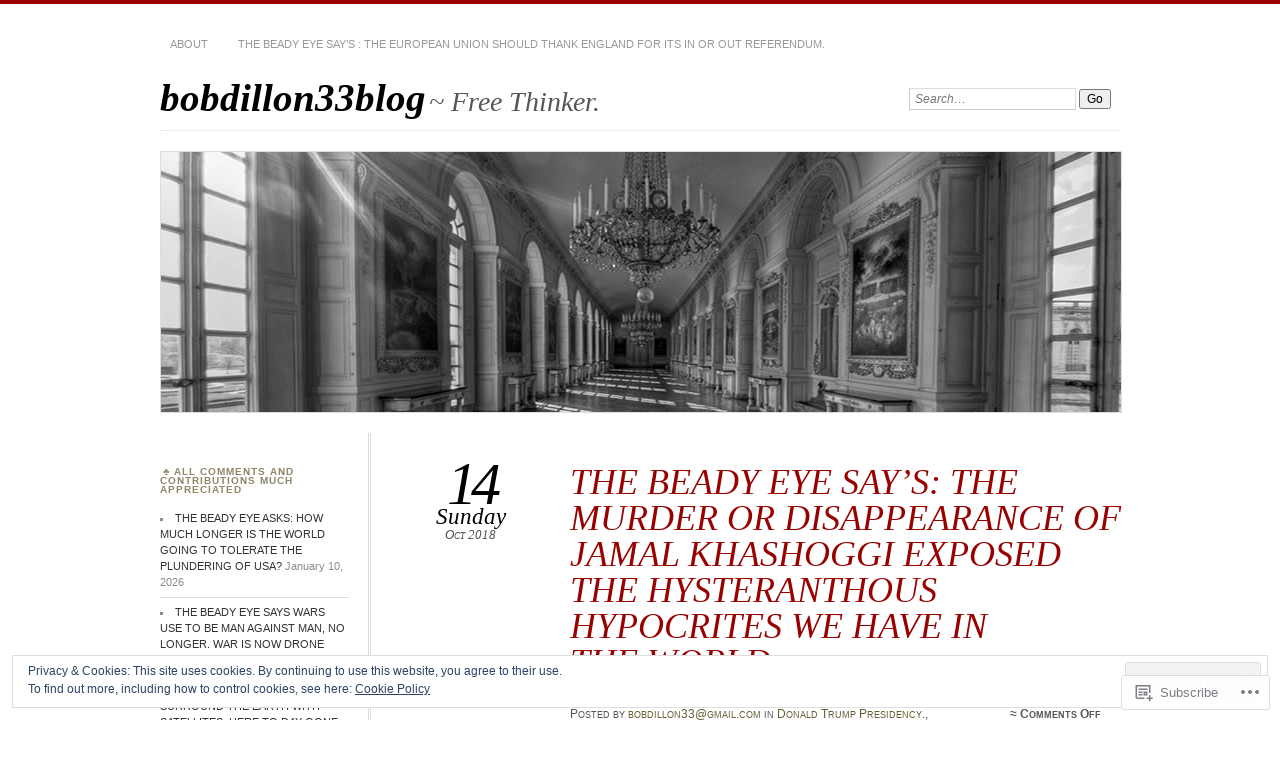

--- FILE ---
content_type: text/html; charset=UTF-8
request_url: https://bobdillon33blog.com/2018/10/14/the-beady-eye-says-the-murder-or-disappearance-of-jamal-khashoggi-exposed-the-hysteranthous-hypocrites-we-have-in-the-world/
body_size: 30591
content:
<!DOCTYPE html>
<!--[if IE 7]>
<html id="ie7" lang="en">
<![endif]-->
<!--[if IE 8]>
<html id="ie8" lang="en">
<![endif]-->
<!--[if !(IE 7) & !(IE 8)]><!-->
<html lang="en">
<!--<![endif]-->
<head>
<meta charset="UTF-8" />
<meta name="viewport" content="width=device-width" />
<title>THE BEADY EYE SAY&#8217;S: THE MURDER OR DISAPPEARANCE OF JAMAL KHASHOGGI EXPOSED THE HYSTERANTHOUS HYPOCRITES WE HAVE IN THE WORLD | bobdillon33blog</title>
<link rel="profile" href="http://gmpg.org/xfn/11" />
<link rel="pingback" href="https://bobdillon33blog.com/xmlrpc.php" />
<!--[if lt IE 9]>
<script src="https://s0.wp.com/wp-content/themes/pub/chateau/js/html5.js?m=1315596887i" type="text/javascript"></script>
<![endif]-->
<meta name='robots' content='max-image-preview:large' />

<!-- Async WordPress.com Remote Login -->
<script id="wpcom_remote_login_js">
var wpcom_remote_login_extra_auth = '';
function wpcom_remote_login_remove_dom_node_id( element_id ) {
	var dom_node = document.getElementById( element_id );
	if ( dom_node ) { dom_node.parentNode.removeChild( dom_node ); }
}
function wpcom_remote_login_remove_dom_node_classes( class_name ) {
	var dom_nodes = document.querySelectorAll( '.' + class_name );
	for ( var i = 0; i < dom_nodes.length; i++ ) {
		dom_nodes[ i ].parentNode.removeChild( dom_nodes[ i ] );
	}
}
function wpcom_remote_login_final_cleanup() {
	wpcom_remote_login_remove_dom_node_classes( "wpcom_remote_login_msg" );
	wpcom_remote_login_remove_dom_node_id( "wpcom_remote_login_key" );
	wpcom_remote_login_remove_dom_node_id( "wpcom_remote_login_validate" );
	wpcom_remote_login_remove_dom_node_id( "wpcom_remote_login_js" );
	wpcom_remote_login_remove_dom_node_id( "wpcom_request_access_iframe" );
	wpcom_remote_login_remove_dom_node_id( "wpcom_request_access_styles" );
}

// Watch for messages back from the remote login
window.addEventListener( "message", function( e ) {
	if ( e.origin === "https://r-login.wordpress.com" ) {
		var data = {};
		try {
			data = JSON.parse( e.data );
		} catch( e ) {
			wpcom_remote_login_final_cleanup();
			return;
		}

		if ( data.msg === 'LOGIN' ) {
			// Clean up the login check iframe
			wpcom_remote_login_remove_dom_node_id( "wpcom_remote_login_key" );

			var id_regex = new RegExp( /^[0-9]+$/ );
			var token_regex = new RegExp( /^.*|.*|.*$/ );
			if (
				token_regex.test( data.token )
				&& id_regex.test( data.wpcomid )
			) {
				// We have everything we need to ask for a login
				var script = document.createElement( "script" );
				script.setAttribute( "id", "wpcom_remote_login_validate" );
				script.src = '/remote-login.php?wpcom_remote_login=validate'
					+ '&wpcomid=' + data.wpcomid
					+ '&token=' + encodeURIComponent( data.token )
					+ '&host=' + window.location.protocol
					+ '//' + window.location.hostname
					+ '&postid=186356'
					+ '&is_singular=1';
				document.body.appendChild( script );
			}

			return;
		}

		// Safari ITP, not logged in, so redirect
		if ( data.msg === 'LOGIN-REDIRECT' ) {
			window.location = 'https://wordpress.com/log-in?redirect_to=' + window.location.href;
			return;
		}

		// Safari ITP, storage access failed, remove the request
		if ( data.msg === 'LOGIN-REMOVE' ) {
			var css_zap = 'html { -webkit-transition: margin-top 1s; transition: margin-top 1s; } /* 9001 */ html { margin-top: 0 !important; } * html body { margin-top: 0 !important; } @media screen and ( max-width: 782px ) { html { margin-top: 0 !important; } * html body { margin-top: 0 !important; } }';
			var style_zap = document.createElement( 'style' );
			style_zap.type = 'text/css';
			style_zap.appendChild( document.createTextNode( css_zap ) );
			document.body.appendChild( style_zap );

			var e = document.getElementById( 'wpcom_request_access_iframe' );
			e.parentNode.removeChild( e );

			document.cookie = 'wordpress_com_login_access=denied; path=/; max-age=31536000';

			return;
		}

		// Safari ITP
		if ( data.msg === 'REQUEST_ACCESS' ) {
			console.log( 'request access: safari' );

			// Check ITP iframe enable/disable knob
			if ( wpcom_remote_login_extra_auth !== 'safari_itp_iframe' ) {
				return;
			}

			// If we are in a "private window" there is no ITP.
			var private_window = false;
			try {
				var opendb = window.openDatabase( null, null, null, null );
			} catch( e ) {
				private_window = true;
			}

			if ( private_window ) {
				console.log( 'private window' );
				return;
			}

			var iframe = document.createElement( 'iframe' );
			iframe.id = 'wpcom_request_access_iframe';
			iframe.setAttribute( 'scrolling', 'no' );
			iframe.setAttribute( 'sandbox', 'allow-storage-access-by-user-activation allow-scripts allow-same-origin allow-top-navigation-by-user-activation' );
			iframe.src = 'https://r-login.wordpress.com/remote-login.php?wpcom_remote_login=request_access&origin=' + encodeURIComponent( data.origin ) + '&wpcomid=' + encodeURIComponent( data.wpcomid );

			var css = 'html { -webkit-transition: margin-top 1s; transition: margin-top 1s; } /* 9001 */ html { margin-top: 46px !important; } * html body { margin-top: 46px !important; } @media screen and ( max-width: 660px ) { html { margin-top: 71px !important; } * html body { margin-top: 71px !important; } #wpcom_request_access_iframe { display: block; height: 71px !important; } } #wpcom_request_access_iframe { border: 0px; height: 46px; position: fixed; top: 0; left: 0; width: 100%; min-width: 100%; z-index: 99999; background: #23282d; } ';

			var style = document.createElement( 'style' );
			style.type = 'text/css';
			style.id = 'wpcom_request_access_styles';
			style.appendChild( document.createTextNode( css ) );
			document.body.appendChild( style );

			document.body.appendChild( iframe );
		}

		if ( data.msg === 'DONE' ) {
			wpcom_remote_login_final_cleanup();
		}
	}
}, false );

// Inject the remote login iframe after the page has had a chance to load
// more critical resources
window.addEventListener( "DOMContentLoaded", function( e ) {
	var iframe = document.createElement( "iframe" );
	iframe.style.display = "none";
	iframe.setAttribute( "scrolling", "no" );
	iframe.setAttribute( "id", "wpcom_remote_login_key" );
	iframe.src = "https://r-login.wordpress.com/remote-login.php"
		+ "?wpcom_remote_login=key"
		+ "&origin=aHR0cHM6Ly9ib2JkaWxsb24zM2Jsb2cuY29t"
		+ "&wpcomid=59612691"
		+ "&time=" + Math.floor( Date.now() / 1000 );
	document.body.appendChild( iframe );
}, false );
</script>
<link rel='dns-prefetch' href='//s0.wp.com' />
<link rel='dns-prefetch' href='//wordpress.com' />
<link rel="alternate" type="application/rss+xml" title="bobdillon33blog &raquo; Feed" href="https://bobdillon33blog.com/feed/" />
<link rel="alternate" type="application/rss+xml" title="bobdillon33blog &raquo; Comments Feed" href="https://bobdillon33blog.com/comments/feed/" />
	<script type="text/javascript">
		/* <![CDATA[ */
		function addLoadEvent(func) {
			var oldonload = window.onload;
			if (typeof window.onload != 'function') {
				window.onload = func;
			} else {
				window.onload = function () {
					oldonload();
					func();
				}
			}
		}
		/* ]]> */
	</script>
	<link crossorigin='anonymous' rel='stylesheet' id='all-css-0-1' href='/_static/??-eJx9zN0KwjAMhuEbsgZ/5vBAvJbShtE1bYNJKLt7NxEEEQ9fku+Bzi60qlgVijkmm1IV6ClOqAJo67XlhI58B8XC5BUFRBfCfRDZwW9gRmUf8rtBrEJp0WjdPnAzouMm+lX/REoZP+6rtvd7uR3G4XQcr5fzMD8BGYBNRA==&cssminify=yes' type='text/css' media='all' />
<style id='wp-emoji-styles-inline-css'>

	img.wp-smiley, img.emoji {
		display: inline !important;
		border: none !important;
		box-shadow: none !important;
		height: 1em !important;
		width: 1em !important;
		margin: 0 0.07em !important;
		vertical-align: -0.1em !important;
		background: none !important;
		padding: 0 !important;
	}
/*# sourceURL=wp-emoji-styles-inline-css */
</style>
<link crossorigin='anonymous' rel='stylesheet' id='all-css-2-1' href='/wp-content/plugins/gutenberg-core/v22.2.0/build/styles/block-library/style.css?m=1764855221i&cssminify=yes' type='text/css' media='all' />
<style id='wp-block-library-inline-css'>
.has-text-align-justify {
	text-align:justify;
}
.has-text-align-justify{text-align:justify;}

/*# sourceURL=wp-block-library-inline-css */
</style><style id='global-styles-inline-css'>
:root{--wp--preset--aspect-ratio--square: 1;--wp--preset--aspect-ratio--4-3: 4/3;--wp--preset--aspect-ratio--3-4: 3/4;--wp--preset--aspect-ratio--3-2: 3/2;--wp--preset--aspect-ratio--2-3: 2/3;--wp--preset--aspect-ratio--16-9: 16/9;--wp--preset--aspect-ratio--9-16: 9/16;--wp--preset--color--black: #000000;--wp--preset--color--cyan-bluish-gray: #abb8c3;--wp--preset--color--white: #ffffff;--wp--preset--color--pale-pink: #f78da7;--wp--preset--color--vivid-red: #cf2e2e;--wp--preset--color--luminous-vivid-orange: #ff6900;--wp--preset--color--luminous-vivid-amber: #fcb900;--wp--preset--color--light-green-cyan: #7bdcb5;--wp--preset--color--vivid-green-cyan: #00d084;--wp--preset--color--pale-cyan-blue: #8ed1fc;--wp--preset--color--vivid-cyan-blue: #0693e3;--wp--preset--color--vivid-purple: #9b51e0;--wp--preset--gradient--vivid-cyan-blue-to-vivid-purple: linear-gradient(135deg,rgb(6,147,227) 0%,rgb(155,81,224) 100%);--wp--preset--gradient--light-green-cyan-to-vivid-green-cyan: linear-gradient(135deg,rgb(122,220,180) 0%,rgb(0,208,130) 100%);--wp--preset--gradient--luminous-vivid-amber-to-luminous-vivid-orange: linear-gradient(135deg,rgb(252,185,0) 0%,rgb(255,105,0) 100%);--wp--preset--gradient--luminous-vivid-orange-to-vivid-red: linear-gradient(135deg,rgb(255,105,0) 0%,rgb(207,46,46) 100%);--wp--preset--gradient--very-light-gray-to-cyan-bluish-gray: linear-gradient(135deg,rgb(238,238,238) 0%,rgb(169,184,195) 100%);--wp--preset--gradient--cool-to-warm-spectrum: linear-gradient(135deg,rgb(74,234,220) 0%,rgb(151,120,209) 20%,rgb(207,42,186) 40%,rgb(238,44,130) 60%,rgb(251,105,98) 80%,rgb(254,248,76) 100%);--wp--preset--gradient--blush-light-purple: linear-gradient(135deg,rgb(255,206,236) 0%,rgb(152,150,240) 100%);--wp--preset--gradient--blush-bordeaux: linear-gradient(135deg,rgb(254,205,165) 0%,rgb(254,45,45) 50%,rgb(107,0,62) 100%);--wp--preset--gradient--luminous-dusk: linear-gradient(135deg,rgb(255,203,112) 0%,rgb(199,81,192) 50%,rgb(65,88,208) 100%);--wp--preset--gradient--pale-ocean: linear-gradient(135deg,rgb(255,245,203) 0%,rgb(182,227,212) 50%,rgb(51,167,181) 100%);--wp--preset--gradient--electric-grass: linear-gradient(135deg,rgb(202,248,128) 0%,rgb(113,206,126) 100%);--wp--preset--gradient--midnight: linear-gradient(135deg,rgb(2,3,129) 0%,rgb(40,116,252) 100%);--wp--preset--font-size--small: 13px;--wp--preset--font-size--medium: 20px;--wp--preset--font-size--large: 36px;--wp--preset--font-size--x-large: 42px;--wp--preset--font-family--albert-sans: 'Albert Sans', sans-serif;--wp--preset--font-family--alegreya: Alegreya, serif;--wp--preset--font-family--arvo: Arvo, serif;--wp--preset--font-family--bodoni-moda: 'Bodoni Moda', serif;--wp--preset--font-family--bricolage-grotesque: 'Bricolage Grotesque', sans-serif;--wp--preset--font-family--cabin: Cabin, sans-serif;--wp--preset--font-family--chivo: Chivo, sans-serif;--wp--preset--font-family--commissioner: Commissioner, sans-serif;--wp--preset--font-family--cormorant: Cormorant, serif;--wp--preset--font-family--courier-prime: 'Courier Prime', monospace;--wp--preset--font-family--crimson-pro: 'Crimson Pro', serif;--wp--preset--font-family--dm-mono: 'DM Mono', monospace;--wp--preset--font-family--dm-sans: 'DM Sans', sans-serif;--wp--preset--font-family--dm-serif-display: 'DM Serif Display', serif;--wp--preset--font-family--domine: Domine, serif;--wp--preset--font-family--eb-garamond: 'EB Garamond', serif;--wp--preset--font-family--epilogue: Epilogue, sans-serif;--wp--preset--font-family--fahkwang: Fahkwang, sans-serif;--wp--preset--font-family--figtree: Figtree, sans-serif;--wp--preset--font-family--fira-sans: 'Fira Sans', sans-serif;--wp--preset--font-family--fjalla-one: 'Fjalla One', sans-serif;--wp--preset--font-family--fraunces: Fraunces, serif;--wp--preset--font-family--gabarito: Gabarito, system-ui;--wp--preset--font-family--ibm-plex-mono: 'IBM Plex Mono', monospace;--wp--preset--font-family--ibm-plex-sans: 'IBM Plex Sans', sans-serif;--wp--preset--font-family--ibarra-real-nova: 'Ibarra Real Nova', serif;--wp--preset--font-family--instrument-serif: 'Instrument Serif', serif;--wp--preset--font-family--inter: Inter, sans-serif;--wp--preset--font-family--josefin-sans: 'Josefin Sans', sans-serif;--wp--preset--font-family--jost: Jost, sans-serif;--wp--preset--font-family--libre-baskerville: 'Libre Baskerville', serif;--wp--preset--font-family--libre-franklin: 'Libre Franklin', sans-serif;--wp--preset--font-family--literata: Literata, serif;--wp--preset--font-family--lora: Lora, serif;--wp--preset--font-family--merriweather: Merriweather, serif;--wp--preset--font-family--montserrat: Montserrat, sans-serif;--wp--preset--font-family--newsreader: Newsreader, serif;--wp--preset--font-family--noto-sans-mono: 'Noto Sans Mono', sans-serif;--wp--preset--font-family--nunito: Nunito, sans-serif;--wp--preset--font-family--open-sans: 'Open Sans', sans-serif;--wp--preset--font-family--overpass: Overpass, sans-serif;--wp--preset--font-family--pt-serif: 'PT Serif', serif;--wp--preset--font-family--petrona: Petrona, serif;--wp--preset--font-family--piazzolla: Piazzolla, serif;--wp--preset--font-family--playfair-display: 'Playfair Display', serif;--wp--preset--font-family--plus-jakarta-sans: 'Plus Jakarta Sans', sans-serif;--wp--preset--font-family--poppins: Poppins, sans-serif;--wp--preset--font-family--raleway: Raleway, sans-serif;--wp--preset--font-family--roboto: Roboto, sans-serif;--wp--preset--font-family--roboto-slab: 'Roboto Slab', serif;--wp--preset--font-family--rubik: Rubik, sans-serif;--wp--preset--font-family--rufina: Rufina, serif;--wp--preset--font-family--sora: Sora, sans-serif;--wp--preset--font-family--source-sans-3: 'Source Sans 3', sans-serif;--wp--preset--font-family--source-serif-4: 'Source Serif 4', serif;--wp--preset--font-family--space-mono: 'Space Mono', monospace;--wp--preset--font-family--syne: Syne, sans-serif;--wp--preset--font-family--texturina: Texturina, serif;--wp--preset--font-family--urbanist: Urbanist, sans-serif;--wp--preset--font-family--work-sans: 'Work Sans', sans-serif;--wp--preset--spacing--20: 0.44rem;--wp--preset--spacing--30: 0.67rem;--wp--preset--spacing--40: 1rem;--wp--preset--spacing--50: 1.5rem;--wp--preset--spacing--60: 2.25rem;--wp--preset--spacing--70: 3.38rem;--wp--preset--spacing--80: 5.06rem;--wp--preset--shadow--natural: 6px 6px 9px rgba(0, 0, 0, 0.2);--wp--preset--shadow--deep: 12px 12px 50px rgba(0, 0, 0, 0.4);--wp--preset--shadow--sharp: 6px 6px 0px rgba(0, 0, 0, 0.2);--wp--preset--shadow--outlined: 6px 6px 0px -3px rgb(255, 255, 255), 6px 6px rgb(0, 0, 0);--wp--preset--shadow--crisp: 6px 6px 0px rgb(0, 0, 0);}:where(.is-layout-flex){gap: 0.5em;}:where(.is-layout-grid){gap: 0.5em;}body .is-layout-flex{display: flex;}.is-layout-flex{flex-wrap: wrap;align-items: center;}.is-layout-flex > :is(*, div){margin: 0;}body .is-layout-grid{display: grid;}.is-layout-grid > :is(*, div){margin: 0;}:where(.wp-block-columns.is-layout-flex){gap: 2em;}:where(.wp-block-columns.is-layout-grid){gap: 2em;}:where(.wp-block-post-template.is-layout-flex){gap: 1.25em;}:where(.wp-block-post-template.is-layout-grid){gap: 1.25em;}.has-black-color{color: var(--wp--preset--color--black) !important;}.has-cyan-bluish-gray-color{color: var(--wp--preset--color--cyan-bluish-gray) !important;}.has-white-color{color: var(--wp--preset--color--white) !important;}.has-pale-pink-color{color: var(--wp--preset--color--pale-pink) !important;}.has-vivid-red-color{color: var(--wp--preset--color--vivid-red) !important;}.has-luminous-vivid-orange-color{color: var(--wp--preset--color--luminous-vivid-orange) !important;}.has-luminous-vivid-amber-color{color: var(--wp--preset--color--luminous-vivid-amber) !important;}.has-light-green-cyan-color{color: var(--wp--preset--color--light-green-cyan) !important;}.has-vivid-green-cyan-color{color: var(--wp--preset--color--vivid-green-cyan) !important;}.has-pale-cyan-blue-color{color: var(--wp--preset--color--pale-cyan-blue) !important;}.has-vivid-cyan-blue-color{color: var(--wp--preset--color--vivid-cyan-blue) !important;}.has-vivid-purple-color{color: var(--wp--preset--color--vivid-purple) !important;}.has-black-background-color{background-color: var(--wp--preset--color--black) !important;}.has-cyan-bluish-gray-background-color{background-color: var(--wp--preset--color--cyan-bluish-gray) !important;}.has-white-background-color{background-color: var(--wp--preset--color--white) !important;}.has-pale-pink-background-color{background-color: var(--wp--preset--color--pale-pink) !important;}.has-vivid-red-background-color{background-color: var(--wp--preset--color--vivid-red) !important;}.has-luminous-vivid-orange-background-color{background-color: var(--wp--preset--color--luminous-vivid-orange) !important;}.has-luminous-vivid-amber-background-color{background-color: var(--wp--preset--color--luminous-vivid-amber) !important;}.has-light-green-cyan-background-color{background-color: var(--wp--preset--color--light-green-cyan) !important;}.has-vivid-green-cyan-background-color{background-color: var(--wp--preset--color--vivid-green-cyan) !important;}.has-pale-cyan-blue-background-color{background-color: var(--wp--preset--color--pale-cyan-blue) !important;}.has-vivid-cyan-blue-background-color{background-color: var(--wp--preset--color--vivid-cyan-blue) !important;}.has-vivid-purple-background-color{background-color: var(--wp--preset--color--vivid-purple) !important;}.has-black-border-color{border-color: var(--wp--preset--color--black) !important;}.has-cyan-bluish-gray-border-color{border-color: var(--wp--preset--color--cyan-bluish-gray) !important;}.has-white-border-color{border-color: var(--wp--preset--color--white) !important;}.has-pale-pink-border-color{border-color: var(--wp--preset--color--pale-pink) !important;}.has-vivid-red-border-color{border-color: var(--wp--preset--color--vivid-red) !important;}.has-luminous-vivid-orange-border-color{border-color: var(--wp--preset--color--luminous-vivid-orange) !important;}.has-luminous-vivid-amber-border-color{border-color: var(--wp--preset--color--luminous-vivid-amber) !important;}.has-light-green-cyan-border-color{border-color: var(--wp--preset--color--light-green-cyan) !important;}.has-vivid-green-cyan-border-color{border-color: var(--wp--preset--color--vivid-green-cyan) !important;}.has-pale-cyan-blue-border-color{border-color: var(--wp--preset--color--pale-cyan-blue) !important;}.has-vivid-cyan-blue-border-color{border-color: var(--wp--preset--color--vivid-cyan-blue) !important;}.has-vivid-purple-border-color{border-color: var(--wp--preset--color--vivid-purple) !important;}.has-vivid-cyan-blue-to-vivid-purple-gradient-background{background: var(--wp--preset--gradient--vivid-cyan-blue-to-vivid-purple) !important;}.has-light-green-cyan-to-vivid-green-cyan-gradient-background{background: var(--wp--preset--gradient--light-green-cyan-to-vivid-green-cyan) !important;}.has-luminous-vivid-amber-to-luminous-vivid-orange-gradient-background{background: var(--wp--preset--gradient--luminous-vivid-amber-to-luminous-vivid-orange) !important;}.has-luminous-vivid-orange-to-vivid-red-gradient-background{background: var(--wp--preset--gradient--luminous-vivid-orange-to-vivid-red) !important;}.has-very-light-gray-to-cyan-bluish-gray-gradient-background{background: var(--wp--preset--gradient--very-light-gray-to-cyan-bluish-gray) !important;}.has-cool-to-warm-spectrum-gradient-background{background: var(--wp--preset--gradient--cool-to-warm-spectrum) !important;}.has-blush-light-purple-gradient-background{background: var(--wp--preset--gradient--blush-light-purple) !important;}.has-blush-bordeaux-gradient-background{background: var(--wp--preset--gradient--blush-bordeaux) !important;}.has-luminous-dusk-gradient-background{background: var(--wp--preset--gradient--luminous-dusk) !important;}.has-pale-ocean-gradient-background{background: var(--wp--preset--gradient--pale-ocean) !important;}.has-electric-grass-gradient-background{background: var(--wp--preset--gradient--electric-grass) !important;}.has-midnight-gradient-background{background: var(--wp--preset--gradient--midnight) !important;}.has-small-font-size{font-size: var(--wp--preset--font-size--small) !important;}.has-medium-font-size{font-size: var(--wp--preset--font-size--medium) !important;}.has-large-font-size{font-size: var(--wp--preset--font-size--large) !important;}.has-x-large-font-size{font-size: var(--wp--preset--font-size--x-large) !important;}.has-albert-sans-font-family{font-family: var(--wp--preset--font-family--albert-sans) !important;}.has-alegreya-font-family{font-family: var(--wp--preset--font-family--alegreya) !important;}.has-arvo-font-family{font-family: var(--wp--preset--font-family--arvo) !important;}.has-bodoni-moda-font-family{font-family: var(--wp--preset--font-family--bodoni-moda) !important;}.has-bricolage-grotesque-font-family{font-family: var(--wp--preset--font-family--bricolage-grotesque) !important;}.has-cabin-font-family{font-family: var(--wp--preset--font-family--cabin) !important;}.has-chivo-font-family{font-family: var(--wp--preset--font-family--chivo) !important;}.has-commissioner-font-family{font-family: var(--wp--preset--font-family--commissioner) !important;}.has-cormorant-font-family{font-family: var(--wp--preset--font-family--cormorant) !important;}.has-courier-prime-font-family{font-family: var(--wp--preset--font-family--courier-prime) !important;}.has-crimson-pro-font-family{font-family: var(--wp--preset--font-family--crimson-pro) !important;}.has-dm-mono-font-family{font-family: var(--wp--preset--font-family--dm-mono) !important;}.has-dm-sans-font-family{font-family: var(--wp--preset--font-family--dm-sans) !important;}.has-dm-serif-display-font-family{font-family: var(--wp--preset--font-family--dm-serif-display) !important;}.has-domine-font-family{font-family: var(--wp--preset--font-family--domine) !important;}.has-eb-garamond-font-family{font-family: var(--wp--preset--font-family--eb-garamond) !important;}.has-epilogue-font-family{font-family: var(--wp--preset--font-family--epilogue) !important;}.has-fahkwang-font-family{font-family: var(--wp--preset--font-family--fahkwang) !important;}.has-figtree-font-family{font-family: var(--wp--preset--font-family--figtree) !important;}.has-fira-sans-font-family{font-family: var(--wp--preset--font-family--fira-sans) !important;}.has-fjalla-one-font-family{font-family: var(--wp--preset--font-family--fjalla-one) !important;}.has-fraunces-font-family{font-family: var(--wp--preset--font-family--fraunces) !important;}.has-gabarito-font-family{font-family: var(--wp--preset--font-family--gabarito) !important;}.has-ibm-plex-mono-font-family{font-family: var(--wp--preset--font-family--ibm-plex-mono) !important;}.has-ibm-plex-sans-font-family{font-family: var(--wp--preset--font-family--ibm-plex-sans) !important;}.has-ibarra-real-nova-font-family{font-family: var(--wp--preset--font-family--ibarra-real-nova) !important;}.has-instrument-serif-font-family{font-family: var(--wp--preset--font-family--instrument-serif) !important;}.has-inter-font-family{font-family: var(--wp--preset--font-family--inter) !important;}.has-josefin-sans-font-family{font-family: var(--wp--preset--font-family--josefin-sans) !important;}.has-jost-font-family{font-family: var(--wp--preset--font-family--jost) !important;}.has-libre-baskerville-font-family{font-family: var(--wp--preset--font-family--libre-baskerville) !important;}.has-libre-franklin-font-family{font-family: var(--wp--preset--font-family--libre-franklin) !important;}.has-literata-font-family{font-family: var(--wp--preset--font-family--literata) !important;}.has-lora-font-family{font-family: var(--wp--preset--font-family--lora) !important;}.has-merriweather-font-family{font-family: var(--wp--preset--font-family--merriweather) !important;}.has-montserrat-font-family{font-family: var(--wp--preset--font-family--montserrat) !important;}.has-newsreader-font-family{font-family: var(--wp--preset--font-family--newsreader) !important;}.has-noto-sans-mono-font-family{font-family: var(--wp--preset--font-family--noto-sans-mono) !important;}.has-nunito-font-family{font-family: var(--wp--preset--font-family--nunito) !important;}.has-open-sans-font-family{font-family: var(--wp--preset--font-family--open-sans) !important;}.has-overpass-font-family{font-family: var(--wp--preset--font-family--overpass) !important;}.has-pt-serif-font-family{font-family: var(--wp--preset--font-family--pt-serif) !important;}.has-petrona-font-family{font-family: var(--wp--preset--font-family--petrona) !important;}.has-piazzolla-font-family{font-family: var(--wp--preset--font-family--piazzolla) !important;}.has-playfair-display-font-family{font-family: var(--wp--preset--font-family--playfair-display) !important;}.has-plus-jakarta-sans-font-family{font-family: var(--wp--preset--font-family--plus-jakarta-sans) !important;}.has-poppins-font-family{font-family: var(--wp--preset--font-family--poppins) !important;}.has-raleway-font-family{font-family: var(--wp--preset--font-family--raleway) !important;}.has-roboto-font-family{font-family: var(--wp--preset--font-family--roboto) !important;}.has-roboto-slab-font-family{font-family: var(--wp--preset--font-family--roboto-slab) !important;}.has-rubik-font-family{font-family: var(--wp--preset--font-family--rubik) !important;}.has-rufina-font-family{font-family: var(--wp--preset--font-family--rufina) !important;}.has-sora-font-family{font-family: var(--wp--preset--font-family--sora) !important;}.has-source-sans-3-font-family{font-family: var(--wp--preset--font-family--source-sans-3) !important;}.has-source-serif-4-font-family{font-family: var(--wp--preset--font-family--source-serif-4) !important;}.has-space-mono-font-family{font-family: var(--wp--preset--font-family--space-mono) !important;}.has-syne-font-family{font-family: var(--wp--preset--font-family--syne) !important;}.has-texturina-font-family{font-family: var(--wp--preset--font-family--texturina) !important;}.has-urbanist-font-family{font-family: var(--wp--preset--font-family--urbanist) !important;}.has-work-sans-font-family{font-family: var(--wp--preset--font-family--work-sans) !important;}
/*# sourceURL=global-styles-inline-css */
</style>

<style id='classic-theme-styles-inline-css'>
/*! This file is auto-generated */
.wp-block-button__link{color:#fff;background-color:#32373c;border-radius:9999px;box-shadow:none;text-decoration:none;padding:calc(.667em + 2px) calc(1.333em + 2px);font-size:1.125em}.wp-block-file__button{background:#32373c;color:#fff;text-decoration:none}
/*# sourceURL=/wp-includes/css/classic-themes.min.css */
</style>
<link crossorigin='anonymous' rel='stylesheet' id='all-css-4-1' href='/_static/??-eJyNj90KwjAMRl/IGqYy8UJ8lrZGF+0fS+rw7c0c7EJleBOacE7yFYZifE6CSSBWU0K9UmLwuUedx2IFlIh4JosBo2Jrz7yC39pQ1DHOlR6ZjdZINRrpVOQlT61xtQl0R+34YzKpBCkLqc3z42vndApKdeA7K2grsDwD/gNS8hNs3t9YysvVse+pCI1pLjmEPCzxXX5gb1x1LujROdEpHpv9rmkP2+2mvb0AGmyUiA==&cssminify=yes' type='text/css' media='all' />
<style id='jetpack_facebook_likebox-inline-css'>
.widget_facebook_likebox {
	overflow: hidden;
}

/*# sourceURL=/wp-content/mu-plugins/jetpack-plugin/sun/modules/widgets/facebook-likebox/style.css */
</style>
<link crossorigin='anonymous' rel='stylesheet' id='all-css-6-1' href='/_static/??-eJzTLy/QTc7PK0nNK9HPLdUtyClNz8wr1i9KTcrJTwcy0/WTi5G5ekCujj52Temp+bo5+cmJJZn5eSgc3bScxMwikFb7XFtDE1NLExMLc0OTLACohS2q&cssminify=yes' type='text/css' media='all' />
<link crossorigin='anonymous' rel='stylesheet' id='print-css-7-1' href='/wp-content/mu-plugins/global-print/global-print.css?m=1465851035i&cssminify=yes' type='text/css' media='print' />
<style id='jetpack-global-styles-frontend-style-inline-css'>
:root { --font-headings: unset; --font-base: unset; --font-headings-default: -apple-system,BlinkMacSystemFont,"Segoe UI",Roboto,Oxygen-Sans,Ubuntu,Cantarell,"Helvetica Neue",sans-serif; --font-base-default: -apple-system,BlinkMacSystemFont,"Segoe UI",Roboto,Oxygen-Sans,Ubuntu,Cantarell,"Helvetica Neue",sans-serif;}
/*# sourceURL=jetpack-global-styles-frontend-style-inline-css */
</style>
<link crossorigin='anonymous' rel='stylesheet' id='all-css-10-1' href='/_static/??-eJyNjtEKwjAMRX/IGNTN4YP4KdK1tctMm7G0DP/eKXtRQfZ2D+SeG5wGsJKyTxljgYFLoKTY+zwYe18YtSSM4gp7Re3M6J1x7vGOlMLWqm5wtehKyaKKJcPAEkQ/4EeWOx/n2a7CwNIa/rc2kQs+K84nS4YwkgOTHDBpXtNt5zcUCG7CLNMXvgSXeN419WHfnI5V3T8BhmF3dg==&cssminify=yes' type='text/css' media='all' />
<script type="text/javascript" id="jetpack_related-posts-js-extra">
/* <![CDATA[ */
var related_posts_js_options = {"post_heading":"h4"};
//# sourceURL=jetpack_related-posts-js-extra
/* ]]> */
</script>
<script type="text/javascript" id="wpcom-actionbar-placeholder-js-extra">
/* <![CDATA[ */
var actionbardata = {"siteID":"59612691","postID":"186356","siteURL":"https://bobdillon33blog.com","xhrURL":"https://bobdillon33blog.com/wp-admin/admin-ajax.php","nonce":"bdae942ed4","isLoggedIn":"","statusMessage":"","subsEmailDefault":"instantly","proxyScriptUrl":"https://s0.wp.com/wp-content/js/wpcom-proxy-request.js?m=1513050504i&amp;ver=20211021","shortlink":"https://wp.me/p427Z1-MtK","i18n":{"followedText":"New posts from this site will now appear in your \u003Ca href=\"https://wordpress.com/reader\"\u003EReader\u003C/a\u003E","foldBar":"Collapse this bar","unfoldBar":"Expand this bar","shortLinkCopied":"Shortlink copied to clipboard."}};
//# sourceURL=wpcom-actionbar-placeholder-js-extra
/* ]]> */
</script>
<script type="text/javascript" id="jetpack-mu-wpcom-settings-js-before">
/* <![CDATA[ */
var JETPACK_MU_WPCOM_SETTINGS = {"assetsUrl":"https://s0.wp.com/wp-content/mu-plugins/jetpack-mu-wpcom-plugin/sun/jetpack_vendor/automattic/jetpack-mu-wpcom/src/build/"};
//# sourceURL=jetpack-mu-wpcom-settings-js-before
/* ]]> */
</script>
<script crossorigin='anonymous' type='text/javascript'  src='/_static/??-eJx9jeEKwjAMhF/ILE4Y2x/xUWRr62htm9C0m769UxSngr+S4+67w5lBUcwmZgwF2JfRRkFnMvfq/NQoJeLRRoVDsV5jMr7PRgOTZPlUVbCxcrLBVa9bMj4DJ7pcv73VppRBVLKcLS3qRN7T/Cc+Wz2aZd69XhhKYJis+aEGT+Obo6R7LaB8L2IevAqM0+5+IFKEUXNaKg5hX7dNs63rtuvcDaLPbnk='></script>
<script type="text/javascript" id="rlt-proxy-js-after">
/* <![CDATA[ */
	rltInitialize( {"token":null,"iframeOrigins":["https:\/\/widgets.wp.com"]} );
//# sourceURL=rlt-proxy-js-after
/* ]]> */
</script>
<link rel="EditURI" type="application/rsd+xml" title="RSD" href="https://bobdillon33blog.wordpress.com/xmlrpc.php?rsd" />
<meta name="generator" content="WordPress.com" />
<link rel="canonical" href="https://bobdillon33blog.com/2018/10/14/the-beady-eye-says-the-murder-or-disappearance-of-jamal-khashoggi-exposed-the-hysteranthous-hypocrites-we-have-in-the-world/" />
<link rel='shortlink' href='https://wp.me/p427Z1-MtK' />
<link rel="alternate" type="application/json+oembed" href="https://public-api.wordpress.com/oembed/?format=json&amp;url=https%3A%2F%2Fbobdillon33blog.com%2F2018%2F10%2F14%2Fthe-beady-eye-says-the-murder-or-disappearance-of-jamal-khashoggi-exposed-the-hysteranthous-hypocrites-we-have-in-the-world%2F&amp;for=wpcom-auto-discovery" /><link rel="alternate" type="application/xml+oembed" href="https://public-api.wordpress.com/oembed/?format=xml&amp;url=https%3A%2F%2Fbobdillon33blog.com%2F2018%2F10%2F14%2Fthe-beady-eye-says-the-murder-or-disappearance-of-jamal-khashoggi-exposed-the-hysteranthous-hypocrites-we-have-in-the-world%2F&amp;for=wpcom-auto-discovery" />
<!-- Jetpack Open Graph Tags -->
<meta property="og:type" content="article" />
<meta property="og:title" content="THE BEADY EYE SAY&#8217;S: THE MURDER OR DISAPPEARANCE OF JAMAL KHASHOGGI EXPOSED THE HYSTERANTHOUS HYPOCRITES WE HAVE IN THE WORLD" />
<meta property="og:url" content="https://bobdillon33blog.com/2018/10/14/the-beady-eye-says-the-murder-or-disappearance-of-jamal-khashoggi-exposed-the-hysteranthous-hypocrites-we-have-in-the-world/" />
<meta property="og:description" content="( One minute read ) YOU WOULD THINK THAT THERE WOULD BE A CRY FOR SANCTIONS AGAINST SAUDI ARABIA. INSTEAD, WE HAVE TO WITNESS THE HYPOCRISY OF ARM SELLING COUNTRIES JUSTIFYING THEIR SALE OF ARMS. S…" />
<meta property="article:published_time" content="2018-10-14T17:02:17+00:00" />
<meta property="article:modified_time" content="2018-10-14T17:02:17+00:00" />
<meta property="og:site_name" content="bobdillon33blog" />
<meta property="og:image" content="https://cdn.presstv.com/photo/20181010/bf3ed05a-2a23-4984-b0a6-94f03587e4fc.jpg" />
<meta property="og:image:width" content="213" />
<meta property="og:image:height" content="121" />
<meta property="og:image:alt" content="RÃ©sultat de recherche d&#039;images pour &quot;pictures of saudi leader&quot;" />
<meta property="og:locale" content="en_US" />
<meta property="article:publisher" content="https://www.facebook.com/WordPresscom" />
<meta name="twitter:creator" content="@RobertdeMayoDilllon" />
<meta name="twitter:site" content="@RobertdeMayoDilllon" />
<meta name="twitter:text:title" content="THE BEADY EYE SAY&#8217;S: THE MURDER OR DISAPPEARANCE OF JAMAL KHASHOGGI EXPOSED THE HYSTERANTHOUS HYPOCRITES WE HAVE IN THE&nbsp;WORLD" />
<meta name="twitter:image" content="https://cdn.presstv.com/photo/20181010/bf3ed05a-2a23-4984-b0a6-94f03587e4fc.jpg?w=144" />
<meta name="twitter:image:alt" content="RÃ©sultat de recherche d&#039;images pour &quot;pictures of saudi leader&quot;" />
<meta name="twitter:card" content="summary" />

<!-- End Jetpack Open Graph Tags -->
<link rel='openid.server' href='https://bobdillon33blog.com/?openidserver=1' />
<link rel='openid.delegate' href='https://bobdillon33blog.com/' />
<link rel="search" type="application/opensearchdescription+xml" href="https://bobdillon33blog.com/osd.xml" title="bobdillon33blog" />
<link rel="search" type="application/opensearchdescription+xml" href="https://s1.wp.com/opensearch.xml" title="WordPress.com" />
<style type="text/css">.recentcomments a{display:inline !important;padding:0 !important;margin:0 !important;}</style>		<style type="text/css">
			.recentcomments a {
				display: inline !important;
				padding: 0 !important;
				margin: 0 !important;
			}

			table.recentcommentsavatartop img.avatar, table.recentcommentsavatarend img.avatar {
				border: 0px;
				margin: 0;
			}

			table.recentcommentsavatartop a, table.recentcommentsavatarend a {
				border: 0px !important;
				background-color: transparent !important;
			}

			td.recentcommentsavatarend, td.recentcommentsavatartop {
				padding: 0px 0px 1px 0px;
				margin: 0px;
			}

			td.recentcommentstextend {
				border: none !important;
				padding: 0px 0px 2px 10px;
			}

			.rtl td.recentcommentstextend {
				padding: 0px 10px 2px 0px;
			}

			td.recentcommentstexttop {
				border: none;
				padding: 0px 0px 0px 10px;
			}

			.rtl td.recentcommentstexttop {
				padding: 0px 10px 0px 0px;
			}
		</style>
		<meta name="description" content="( One minute read ) YOU WOULD THINK THAT THERE WOULD BE A CRY FOR SANCTIONS AGAINST SAUDI ARABIA. INSTEAD, WE HAVE TO WITNESS THE HYPOCRISY OF ARM SELLING COUNTRIES JUSTIFYING THEIR SALE OF ARMS. Saudi Arabia has called the accusations it ordered the killing of journalist Jamal Khashoggi inside its Istanbul consulate &quot;lies and&hellip;" />
		<script type="text/javascript">

			window.doNotSellCallback = function() {

				var linkElements = [
					'a[href="https://wordpress.com/?ref=footer_blog"]',
					'a[href="https://wordpress.com/?ref=footer_website"]',
					'a[href="https://wordpress.com/?ref=vertical_footer"]',
					'a[href^="https://wordpress.com/?ref=footer_segment_"]',
				].join(',');

				var dnsLink = document.createElement( 'a' );
				dnsLink.href = 'https://wordpress.com/advertising-program-optout/';
				dnsLink.classList.add( 'do-not-sell-link' );
				dnsLink.rel = 'nofollow';
				dnsLink.style.marginLeft = '0.5em';
				dnsLink.textContent = 'Do Not Sell or Share My Personal Information';

				var creditLinks = document.querySelectorAll( linkElements );

				if ( 0 === creditLinks.length ) {
					return false;
				}

				Array.prototype.forEach.call( creditLinks, function( el ) {
					el.insertAdjacentElement( 'afterend', dnsLink );
				});

				return true;
			};

		</script>
		<link rel="icon" href="https://bobdillon33blog.com/wp-content/uploads/2022/08/cropped-d2426-augureartheye1-e1661087738116.jpg?w=32" sizes="32x32" />
<link rel="icon" href="https://bobdillon33blog.com/wp-content/uploads/2022/08/cropped-d2426-augureartheye1-e1661087738116.jpg?w=192" sizes="192x192" />
<link rel="apple-touch-icon" href="https://bobdillon33blog.com/wp-content/uploads/2022/08/cropped-d2426-augureartheye1-e1661087738116.jpg?w=180" />
<meta name="msapplication-TileImage" content="https://bobdillon33blog.com/wp-content/uploads/2022/08/cropped-d2426-augureartheye1-e1661087738116.jpg?w=200" />
<script type="text/javascript">
	window.google_analytics_uacct = "UA-52447-2";
</script>

<script type="text/javascript">
	var _gaq = _gaq || [];
	_gaq.push(['_setAccount', 'UA-52447-2']);
	_gaq.push(['_gat._anonymizeIp']);
	_gaq.push(['_setDomainName', 'none']);
	_gaq.push(['_setAllowLinker', true]);
	_gaq.push(['_initData']);
	_gaq.push(['_trackPageview']);

	(function() {
		var ga = document.createElement('script'); ga.type = 'text/javascript'; ga.async = true;
		ga.src = ('https:' == document.location.protocol ? 'https://ssl' : 'http://www') + '.google-analytics.com/ga.js';
		(document.getElementsByTagName('head')[0] || document.getElementsByTagName('body')[0]).appendChild(ga);
	})();
</script>
<link crossorigin='anonymous' rel='stylesheet' id='all-css-0-3' href='/_static/??-eJyNjcEOwiAQRH9I3JpG68X4KWYDlFBhl7BL+/sVo569zbxM3sBWjGVSTwq5mZJaiCSweC1on58O0uiLHqsnxxWwKWdUjfY3nrlmARdFoSvR6huBFYFQG0Wm4ysf4O/PzK4lL7BFF7x2C66oWE2pPMfku+6eb6fpMg3jeL4Oyw68Y05e&cssminify=yes' type='text/css' media='all' />
<link rel='stylesheet' id='gravatar-card-services-css' href='https://secure.gravatar.com/css/services.css?ver=202602924dcd77a86c6f1d3698ec27fc5da92b28585ddad3ee636c0397cf312193b2a1' media='all' />
</head>

<body class="wp-singular post-template-default single single-post postid-186356 single-format-standard wp-theme-pubchateau customizer-styles-applied two-column sidebar-content jetpack-reblog-enabled">
<div id="page" class="hfeed">
		<div id="page-inner">
		<header id="branding" role="banner">
			<nav id="menu" role="navigation">
				<ul class="menu clear-fix">
<li class="page_item page-item-1"><a href="https://bobdillon33blog.com/about/">About</a></li>
<li class="page_item page-item-180963"><a href="https://bobdillon33blog.com/the-beady-eye-says-the-european-union-should-thank-england-for-its-in-or-out-referendum/">THE BEADY EYE SAY&#8217;S : THE EUROPEAN UNION SHOULD THANK ENGLAND FOR ITS IN OR OUT REFERENDUM.</a></li>
</ul>
			</nav><!-- end #menu -->

			<div id="main-title">
				<hgroup>
					<h1 id="site-title"><a href="https://bobdillon33blog.com/" title="bobdillon33blog" rel="home">bobdillon33blog</a></h1>
												<h2 id="site-description">~ Free Thinker.</h2>
									</hgroup>
			</div><!-- end #main-title -->

							<div id="search">
					
<form method="get" action="https://bobdillon33blog.com//" >
	<div>
		<label for="s" class="assistive-text">Search:</label>
		<input type="text" value="Search&hellip;" name="s" id="s" onfocus="this.value=''" />
		<input type="submit" name="search" value="Go" />
	</div>
</form>
				</div><!-- end #search -->
			
			<div id="main-image">
							<a href="https://bobdillon33blog.com/">
													<img src="https://s0.wp.com/wp-content/themes/pub/chateau/images/chateau-default.jpg?m=1391150900i" width="960" height="260" alt="bobdillon33blog" title="bobdillon33blog" />
									</a>
						</div><!-- end #main-image -->
		</header><!-- #branding -->
		<div id="main" class="clear-fix">

	<div id="primary">
		<div id="content" class="clear-fix">

		
			<article id="post-186356" class="post-186356 post type-post status-publish format-standard hentry category-donald-trump-presidency category-european-union-2 category-modern-day-democracy category-our-common-values category-post-truth-politics category-reality category-terrorism category-the-obvious category-unanswered-questions category-what-needs-to-change-in-the-world category-world-leaders category-world-politics tag-hypocrisy tag-journalist-jamal-khashoggi tag-saudi-arabia">
	<header class="post-title">
				<h1>THE BEADY EYE SAY&#8217;S: THE MURDER OR DISAPPEARANCE OF JAMAL KHASHOGGI EXPOSED THE HYSTERANTHOUS HYPOCRITES WE HAVE IN THE&nbsp;WORLD</h1>			<a href="https://bobdillon33blog.com/2018/10/14/the-beady-eye-says-the-murder-or-disappearance-of-jamal-khashoggi-exposed-the-hysteranthous-hypocrites-we-have-in-the-world/" class="post-permalink">		<p class="post-date">
			<strong>14</strong>
			<em>Sunday</em>
			<span>Oct 2018</span>
		</p>
	</a>
	<div class="post-info clear-fix">
		<p>
			Posted <span class="by-author"> by <span class="author vcard"><a class="url fn n" href="https://bobdillon33blog.com/author/bobdillon33/" title="View all posts by bobdillon33@gmail.com" rel="author">bobdillon33@gmail.com</a></span></span> in <a href="https://bobdillon33blog.com/category/donald-trump-presidency/" rel="category tag">Donald Trump Presidency.</a>, <a href="https://bobdillon33blog.com/category/european-union-2/" rel="category tag">European Union.</a>, <a href="https://bobdillon33blog.com/category/modern-day-democracy/" rel="category tag">Modern Day Democracy.</a>, <a href="https://bobdillon33blog.com/category/our-common-values/" rel="category tag">Our Common Values.</a>, <a href="https://bobdillon33blog.com/category/post-truth-politics/" rel="category tag">Post - truth politics.</a>, <a href="https://bobdillon33blog.com/category/reality/" rel="category tag">Reality.</a>, <a href="https://bobdillon33blog.com/category/terrorism/" rel="category tag">Terrorism.</a>, <a href="https://bobdillon33blog.com/category/the-obvious/" rel="category tag">The Obvious.</a>, <a href="https://bobdillon33blog.com/category/unanswered-questions/" rel="category tag">Unanswered Questions.</a>, <a href="https://bobdillon33blog.com/category/what-needs-to-change-in-the-world/" rel="category tag">What Needs to change in the World</a>, <a href="https://bobdillon33blog.com/category/world-leaders/" rel="category tag">World Leaders</a>, <a href="https://bobdillon33blog.com/category/world-politics/" rel="category tag">World Politics</a>		</p>
		<p class="post-com-count">
			<strong>&asymp; <span>Comments Off<span class="screen-reader-text"> on THE BEADY EYE SAY&#8217;S: THE MURDER OR DISAPPEARANCE OF JAMAL KHASHOGGI EXPOSED THE HYSTERANTHOUS HYPOCRITES WE HAVE IN THE&nbsp;WORLD</span></span></strong>
		</p>
	</div><!-- end .post-info -->
	</header><!-- end .post-title -->

	<div class="post-content clear-fix">
			<div class="post-extras">
				<p><strong>Tags</strong></p><p><a href="https://bobdillon33blog.com/tag/hypocrisy/" rel="tag">Hypocrisy</a>, <a href="https://bobdillon33blog.com/tag/journalist-jamal-khashoggi/" rel="tag">Journalist Jamal Khashoggi</a>, <a href="https://bobdillon33blog.com/tag/saudi-arabia/" rel="tag">SAUDI ARABIA</a></p>	</div><!-- end .post-extras -->

		<div class="post-entry">
			<p>( One minute read )</p>
<p>YOU WOULD THINK THAT THERE WOULD BE A CRY FOR SANCTIONS AGAINST SAUDI ARABIA. INSTEAD, WE HAVE TO WITNESS THE HYPOCRISY OF ARM SELLING COUNTRIES JUSTIFYING THEIR SALE OF ARMS.</p>
<p>Saudi Arabia has called the accusations it ordered the killing of journalist Jamal Khashoggi inside its Istanbul consulate &#8220;lies and baseless allegations&#8221;.<img class="aligncenter" src="https://cdn.presstv.com/photo/20181010/bf3ed05a-2a23-4984-b0a6-94f03587e4fc.jpg" alt="RÃ©sultat de recherche d'images pour &quot;pictures of saudi leader&quot;" width="213" height="121" /></p>
<p>Whether it turns out to be both it has shone a light on the hypocrisy of major foreign policies conducted by the USA, England, and others.</p>
<p>It&#8217;s absolutely essential that the international community says clearly that this is not something that can happen.</p>
<p>If it turns out that a run of the mill blok was murdered by a hit squad on foreign soil in the embassy of any country it should represent a fundamental break in how the world deals with that country.</p>
<p>Saudi Arabia has long been a police state.</p>
<p>Prince Mohammed bin Salman, despite marketing himself to the West as a progressive reformer with positive headlines and handshakes, the Saudi government has, with our help, continued a brutal war in Yemen, with dire consequences for civilians which is spiraling into one of the world’s worst humanitarian disasters. THE WAR HAS KILLED OVER 10,000 SO FAR.</p>
<p>Up to recently, Saudi has harassed women-driving activists. It has bullied Qatar. It’s detained the crown prince&#8217;s own family members — at his behest. It’s punished Canada for the mildest of deeds.</p>
<p>The sad fact right now is that the <strong>weapons purchasing power of Saudi outweighs human life.</strong></p>
<p>In Saudi Arabia, where a hierarchical culture favors remote, direct leadership, Khashoggi has challenged core Saudi national values, offending not only the royals whose legitimacy he threatened but also ordinary Saudis who rely on these power structures to negotiate the difficulties of everyday life.<img class="aligncenter" src="https://www.thestar.com.my/~/media/online/2018/10/13/18/49/main_1410_mbs_zh_1_mainpix.ashx/?w=620&amp;h=413&amp;crop=1&amp;hash=4A837507F5652FBE0521585050D58FBCD57BB3E5" alt="RÃ©sultat de recherche d'images pour &quot;pictures of saudi leader&quot;" width="171" height="115" /></p>
<p>President Donald Trump’s response has been pitiful.</p>
<p><img class="aligncenter" src="https://i0.wp.com/img.dunyanews.tv/news/2017/May/05-19-17/news_big_images/389133_33496284.jpg" alt="RÃ©sultat de recherche d'images pour &quot;pictures of saudi leader&quot;" width="151" height="101" /></p>
<p>To date, France, the United Kingdom, Canada, and the United States have registered their &#8220;concern&#8221; about Khashoggi&#8217;s disappearance, but have yet to press Riyadh robustly for answers.</p>
<p>The catch 22 is:  If they do apart from arms deals the price of oil could rocket if any sanctions are applied.</p>
<p>All human comments appreciated. All like clicks chucked in the bin.</p>
<div data-test='contact-form'
			id='contact-form-186356'
			class='wp-block-jetpack-contact-form-container '
			data-wp-interactive='jetpack/form' data-wp-context='{"formId":"186356","formHash":"612dd00444dbdfd017b6422cc3c7e3786750f25f","showErrors":false,"errors":[],"fields":[],"isMultiStep":false,"useAjax":true,"submissionData":null,"formattedSubmissionData":[],"submissionSuccess":false,"submissionError":null,"elementId":"jp-form-612dd00444dbdfd017b6422cc3c7e3786750f25f","isSingleInputForm":false}'
			data-wp-watch--scroll-to-wrapper="callbacks.scrollToWrapper"
		>
<div class="contact-form-submission contact-form-ajax-submission" data-wp-class--submission-success="context.submissionSuccess"><p class="go-back-message"><a class="link" role="button" tabindex="0" data-wp-on--click="actions.goBack" href="/2018/10/14/the-beady-eye-says-the-murder-or-disappearance-of-jamal-khashoggi-exposed-the-hysteranthous-hypocrites-we-have-in-the-world/">Go back</a></p><h4 id="contact-form-success-header">Your message has been sent</h4>

<template data-wp-each--submission="context.formattedSubmissionData">
					<div class="jetpack_forms_contact-form-success-summary">
						<div class="field-name" data-wp-text="context.submission.label" data-wp-bind--hidden="!context.submission.label"></div>
						<div class="field-value" data-wp-text="context.submission.value"></div>
						<div class="field-images" data-wp-bind--hidden="!context.submission.images">
							<template data-wp-each--image="context.submission.images">
								<figure class="field-image" data-wp-class--is-empty="!context.image">
									<img data-wp-bind--src="context.image" data-wp-bind--hidden="!context.image" />
									<img src="[data-uri]" data-wp-bind--hidden="context.image" />
								</figure>
							</template>
						</div>
					</div>
				</template></div><form action='https://bobdillon33blog.com/2018/10/14/the-beady-eye-says-the-murder-or-disappearance-of-jamal-khashoggi-exposed-the-hysteranthous-hypocrites-we-have-in-the-world/'
				id='jp-form-612dd00444dbdfd017b6422cc3c7e3786750f25f'
				method='post'
				class='contact-form commentsblock' aria-label="THE BEADY EYE SAY&#039;S: THE MURDER OR DISAPPEARANCE OF JAMAL KHASHOGGI EXPOSED THE HYSTERANTHOUS HYPOCRITES WE HAVE IN THE WORLD"
				data-wp-on--submit="actions.onFormSubmit"
				data-wp-on--reset="actions.onFormReset"
				data-wp-class--submission-success="context.submissionSuccess"
				data-wp-class--is-first-step="state.isFirstStep"
				data-wp-class--is-last-step="state.isLastStep"
				data-wp-class--is-ajax-form="context.useAjax"
				novalidate >
<input type='hidden' name='jetpack_contact_form_jwt' value='eyJ0eXAiOiJKV1QiLCJhbGciOiJIUzI1NiJ9.[base64].91k0S1uh8aBmBtf_9MjzGA0G7t0Qg0EL9gr86WWkTg8' />

<div style=""  data-wp-interactive="jetpack/form" data-wp-context='{"fieldId":"g186356-name","fieldType":"name","fieldLabel":"Name","fieldValue":"","fieldPlaceholder":"","fieldIsRequired":"1","fieldErrorMessage":"","fieldExtra":[],"formHash":"612dd00444dbdfd017b6422cc3c7e3786750f25f"}'  class='grunion-field-name-wrap grunion-field-wrap'  data-wp-init='callbacks.initializeField' data-wp-on--jetpack-form-reset='callbacks.initializeField' >
<label
				for='g186356-name' class="grunion-field-label name" >Name<span class="grunion-label-required" aria-hidden="true">(required)</span></label>
<input
					type='text'
					name='g186356-name'
					id='g186356-name'
					value=''

					data-wp-bind--aria-invalid='state.fieldHasErrors'
					data-wp-bind--value='state.getFieldValue'
					aria-errormessage='g186356-name-text-error-message'
					data-wp-on--input='actions.onFieldChange'
					data-wp-on--blur='actions.onFieldBlur'
					data-wp-class--has-value='state.hasFieldValue'

					class='name  grunion-field' 
					required='true' aria-required='true'  />
 
			<div id="g186356-name-text-error" class="contact-form__input-error" data-wp-class--has-errors="state.fieldHasErrors">
				<span class="contact-form__warning-icon">
					<svg width="16" height="16" viewBox="0 0 16 16" fill="none" xmlns="http://www.w3.org/2000/svg">
						<path d="M8.50015 11.6402H7.50015V10.6402H8.50015V11.6402Z" />
						<path d="M7.50015 9.64018H8.50015V6.30684H7.50015V9.64018Z" />
						<path fill-rule="evenodd" clip-rule="evenodd" d="M6.98331 3.0947C7.42933 2.30177 8.57096 2.30177 9.01698 3.09469L13.8771 11.7349C14.3145 12.5126 13.7525 13.4735 12.8602 13.4735H3.14004C2.24774 13.4735 1.68575 12.5126 2.12321 11.7349L6.98331 3.0947ZM8.14541 3.58496C8.08169 3.47168 7.9186 3.47168 7.85488 3.58496L2.99478 12.2251C2.93229 12.3362 3.01257 12.4735 3.14004 12.4735H12.8602C12.9877 12.4735 13.068 12.3362 13.0055 12.2251L8.14541 3.58496Z" />
					</svg>
					<span class="visually-hidden">Warning</span>
				</span>
				<span data-wp-text="state.errorMessage" id="g186356-name-text-error-message" role="alert" aria-live="assertive"></span>
			</div> 
	</div>

<div style=""  data-wp-interactive="jetpack/form" data-wp-context='{"fieldId":"g186356-email","fieldType":"email","fieldLabel":"Email","fieldValue":"","fieldPlaceholder":"","fieldIsRequired":"1","fieldErrorMessage":"","fieldExtra":[],"formHash":"612dd00444dbdfd017b6422cc3c7e3786750f25f"}'  class='grunion-field-email-wrap grunion-field-wrap'  data-wp-init='callbacks.initializeField' data-wp-on--jetpack-form-reset='callbacks.initializeField' >
<label
				for='g186356-email' class="grunion-field-label email" >Email<span class="grunion-label-required" aria-hidden="true">(required)</span></label>
<input
					type='email'
					name='g186356-email'
					id='g186356-email'
					value=''

					data-wp-bind--aria-invalid='state.fieldHasErrors'
					data-wp-bind--value='state.getFieldValue'
					aria-errormessage='g186356-email-email-error-message'
					data-wp-on--input='actions.onFieldChange'
					data-wp-on--blur='actions.onFieldBlur'
					data-wp-class--has-value='state.hasFieldValue'

					class='email  grunion-field' 
					required='true' aria-required='true'  />
 
			<div id="g186356-email-email-error" class="contact-form__input-error" data-wp-class--has-errors="state.fieldHasErrors">
				<span class="contact-form__warning-icon">
					<svg width="16" height="16" viewBox="0 0 16 16" fill="none" xmlns="http://www.w3.org/2000/svg">
						<path d="M8.50015 11.6402H7.50015V10.6402H8.50015V11.6402Z" />
						<path d="M7.50015 9.64018H8.50015V6.30684H7.50015V9.64018Z" />
						<path fill-rule="evenodd" clip-rule="evenodd" d="M6.98331 3.0947C7.42933 2.30177 8.57096 2.30177 9.01698 3.09469L13.8771 11.7349C14.3145 12.5126 13.7525 13.4735 12.8602 13.4735H3.14004C2.24774 13.4735 1.68575 12.5126 2.12321 11.7349L6.98331 3.0947ZM8.14541 3.58496C8.08169 3.47168 7.9186 3.47168 7.85488 3.58496L2.99478 12.2251C2.93229 12.3362 3.01257 12.4735 3.14004 12.4735H12.8602C12.9877 12.4735 13.068 12.3362 13.0055 12.2251L8.14541 3.58496Z" />
					</svg>
					<span class="visually-hidden">Warning</span>
				</span>
				<span data-wp-text="state.errorMessage" id="g186356-email-email-error-message" role="alert" aria-live="assertive"></span>
			</div> 
	</div>

<div style=""  data-wp-interactive="jetpack/form" data-wp-context='{"fieldId":"g186356-website","fieldType":"url","fieldLabel":"Website","fieldValue":"","fieldPlaceholder":"","fieldIsRequired":"","fieldErrorMessage":"","fieldExtra":[],"formHash":"612dd00444dbdfd017b6422cc3c7e3786750f25f"}'  class='grunion-field-url-wrap grunion-field-wrap'  data-wp-init='callbacks.initializeField' data-wp-on--jetpack-form-reset='callbacks.initializeField' >
<label
				for='g186356-website' class="grunion-field-label url" >Website</label>
<input
					type='text'
					name='g186356-website'
					id='g186356-website'
					value=''

					data-wp-bind--aria-invalid='state.fieldHasErrors'
					data-wp-bind--value='state.getFieldValue'
					aria-errormessage='g186356-website-text-error-message'
					data-wp-on--input='actions.onFieldChange'
					data-wp-on--blur='actions.onFieldBlur'
					data-wp-class--has-value='state.hasFieldValue'

					class='url  grunion-field' 
					 />
 
			<div id="g186356-website-text-error" class="contact-form__input-error" data-wp-class--has-errors="state.fieldHasErrors">
				<span class="contact-form__warning-icon">
					<svg width="16" height="16" viewBox="0 0 16 16" fill="none" xmlns="http://www.w3.org/2000/svg">
						<path d="M8.50015 11.6402H7.50015V10.6402H8.50015V11.6402Z" />
						<path d="M7.50015 9.64018H8.50015V6.30684H7.50015V9.64018Z" />
						<path fill-rule="evenodd" clip-rule="evenodd" d="M6.98331 3.0947C7.42933 2.30177 8.57096 2.30177 9.01698 3.09469L13.8771 11.7349C14.3145 12.5126 13.7525 13.4735 12.8602 13.4735H3.14004C2.24774 13.4735 1.68575 12.5126 2.12321 11.7349L6.98331 3.0947ZM8.14541 3.58496C8.08169 3.47168 7.9186 3.47168 7.85488 3.58496L2.99478 12.2251C2.93229 12.3362 3.01257 12.4735 3.14004 12.4735H12.8602C12.9877 12.4735 13.068 12.3362 13.0055 12.2251L8.14541 3.58496Z" />
					</svg>
					<span class="visually-hidden">Warning</span>
				</span>
				<span data-wp-text="state.errorMessage" id="g186356-website-text-error-message" role="alert" aria-live="assertive"></span>
			</div> 
	</div>

<div style=""  data-wp-interactive="jetpack/form" data-wp-context='{"fieldId":"g186356-message","fieldType":"textarea","fieldLabel":"Message","fieldValue":"","fieldPlaceholder":"","fieldIsRequired":"","fieldErrorMessage":"","fieldExtra":[],"formHash":"612dd00444dbdfd017b6422cc3c7e3786750f25f"}'  class='grunion-field-textarea-wrap grunion-field-wrap'  data-wp-init='callbacks.initializeField' data-wp-on--jetpack-form-reset='callbacks.initializeField' >
<label
				for='contact-form-comment-g186356-message' class="grunion-field-label textarea" >Message</label>
<textarea
		                style=''
		                name='g186356-message'
		                id='contact-form-comment-g186356-message'
		                rows='20'
						data-wp-text='state.getFieldValue'
						data-wp-on--input='actions.onFieldChange'
						data-wp-on--blur='actions.onFieldBlur'
						data-wp-class--has-value='state.hasFieldValue'
						data-wp-bind--aria-invalid='state.fieldHasErrors'
						aria-errormessage='g186356-message-textarea-error-message'
						class='textarea  grunion-field'  ></textarea>
 
			<div id="g186356-message-textarea-error" class="contact-form__input-error" data-wp-class--has-errors="state.fieldHasErrors">
				<span class="contact-form__warning-icon">
					<svg width="16" height="16" viewBox="0 0 16 16" fill="none" xmlns="http://www.w3.org/2000/svg">
						<path d="M8.50015 11.6402H7.50015V10.6402H8.50015V11.6402Z" />
						<path d="M7.50015 9.64018H8.50015V6.30684H7.50015V9.64018Z" />
						<path fill-rule="evenodd" clip-rule="evenodd" d="M6.98331 3.0947C7.42933 2.30177 8.57096 2.30177 9.01698 3.09469L13.8771 11.7349C14.3145 12.5126 13.7525 13.4735 12.8602 13.4735H3.14004C2.24774 13.4735 1.68575 12.5126 2.12321 11.7349L6.98331 3.0947ZM8.14541 3.58496C8.08169 3.47168 7.9186 3.47168 7.85488 3.58496L2.99478 12.2251C2.93229 12.3362 3.01257 12.4735 3.14004 12.4735H12.8602C12.9877 12.4735 13.068 12.3362 13.0055 12.2251L8.14541 3.58496Z" />
					</svg>
					<span class="visually-hidden">Warning</span>
				</span>
				<span data-wp-text="state.errorMessage" id="g186356-message-textarea-error-message" role="alert" aria-live="assertive"></span>
			</div>
	</div>
	<p class='contact-submit'>
<div class="contact-form__error" data-wp-class--show-errors="state.showFormErrors"><span class="contact-form__warning-icon"><span class="visually-hidden">Warning.</span><i aria-hidden="true"></i></span>
				<span data-wp-text="state.getFormErrorMessage"></span>
				<ul>
				<template data-wp-each="state.getErrorList" data-wp-key="context.item.id">
					<li><a data-wp-bind--href="context.item.anchor" data-wp-on--click="actions.scrollIntoView" data-wp-text="context.item.label"></a></li>
				</template>
				</ul></div><div class="contact-form__error" data-wp-class--show-errors="state.showSubmissionError" data-wp-text="context.submissionError"></div>		<button type='submit' class='pushbutton-wide'>Submit</button>		<input type='hidden' name='contact-form-id' value='186356' />
		<input type='hidden' name='action' value='grunion-contact-form' />
		<input type='hidden' name='contact-form-hash' value='612dd00444dbdfd017b6422cc3c7e3786750f25f' />
	</p>
<p style="display: none !important;" class="akismet-fields-container" data-prefix="ak_"><label>&#916;<textarea name="ak_hp_textarea" cols="45" rows="8" maxlength="100"></textarea></label><input type="hidden" id="ak_js_1" name="ak_js" value="117"/><script type="text/javascript">
/* <![CDATA[ */
document.getElementById( "ak_js_1" ).setAttribute( "value", ( new Date() ).getTime() );
/* ]]&gt; */
</script>
</p></form>
</div>
<p>&nbsp;</p>
<p>&nbsp;</p>
<p>&nbsp;</p>
<p>&nbsp;</p>
<p>&nbsp;</p>
<p>&nbsp;</p>
<div id="atatags-370373-6963d13495799">
		<script type="text/javascript">
			__ATA = window.__ATA || {};
			__ATA.cmd = window.__ATA.cmd || [];
			__ATA.cmd.push(function() {
				__ATA.initVideoSlot('atatags-370373-6963d13495799', {
					sectionId: '370373',
					format: 'inread'
				});
			});
		</script>
	</div><div id="jp-post-flair" class="sharedaddy sd-rating-enabled sd-like-enabled sd-sharing-enabled"><div class="sd-block sd-rating"><h3 class="sd-title">Rate this:</h3><div class="cs-rating pd-rating" id="pd_rating_holder_7389230_post_186356"></div></div><div class="sharedaddy sd-sharing-enabled"><div class="robots-nocontent sd-block sd-social sd-social-icon-text sd-sharing"><h3 class="sd-title">Share this:</h3><div class="sd-content"><ul><li class="share-jetpack-whatsapp"><a rel="nofollow noopener noreferrer"
				data-shared="sharing-whatsapp-186356"
				class="share-jetpack-whatsapp sd-button share-icon"
				href="https://bobdillon33blog.com/2018/10/14/the-beady-eye-says-the-murder-or-disappearance-of-jamal-khashoggi-exposed-the-hysteranthous-hypocrites-we-have-in-the-world/?share=jetpack-whatsapp"
				target="_blank"
				aria-labelledby="sharing-whatsapp-186356"
				>
				<span id="sharing-whatsapp-186356" hidden>Click to share on WhatsApp (Opens in new window)</span>
				<span>WhatsApp</span>
			</a></li><li><a href="#" class="sharing-anchor sd-button share-more"><span>More</span></a></li><li class="share-end"></li></ul><div class="sharing-hidden"><div class="inner" style="display: none;"><ul><li class="share-pocket"><a rel="nofollow noopener noreferrer"
				data-shared="sharing-pocket-186356"
				class="share-pocket sd-button share-icon"
				href="https://bobdillon33blog.com/2018/10/14/the-beady-eye-says-the-murder-or-disappearance-of-jamal-khashoggi-exposed-the-hysteranthous-hypocrites-we-have-in-the-world/?share=pocket"
				target="_blank"
				aria-labelledby="sharing-pocket-186356"
				>
				<span id="sharing-pocket-186356" hidden>Click to share on Pocket (Opens in new window)</span>
				<span>Pocket</span>
			</a></li><li class="share-mastodon"><a rel="nofollow noopener noreferrer"
				data-shared="sharing-mastodon-186356"
				class="share-mastodon sd-button share-icon"
				href="https://bobdillon33blog.com/2018/10/14/the-beady-eye-says-the-murder-or-disappearance-of-jamal-khashoggi-exposed-the-hysteranthous-hypocrites-we-have-in-the-world/?share=mastodon"
				target="_blank"
				aria-labelledby="sharing-mastodon-186356"
				>
				<span id="sharing-mastodon-186356" hidden>Click to share on Mastodon (Opens in new window)</span>
				<span>Mastodon</span>
			</a></li><li class="share-end"></li></ul></div></div></div></div></div>
<div id='jp-relatedposts' class='jp-relatedposts' >
	<h3 class="jp-relatedposts-headline"><em>Related</em></h3>
</div></div>					</div><!-- end .post-entry -->
	</div><!-- end .post-content -->

	</article><!-- #post-186356 -->

			<nav id="nav-below" class="clear-fix">
				<h1 class="assistive-text">Post navigation</h1>
				<span class="nav-previous"><a href="https://bobdillon33blog.com/2018/10/11/the-beady-eye-says-its-now-or-never-for-human-rights/" rel="prev">&larr; Previous post</a></span>
				<span class="nav-next"><a href="https://bobdillon33blog.com/2018/10/15/the-beady-eye-says-we-must-prepare-for-irrecoverable-non-reversible-climate-change/" rel="next">Next post &rarr;</a></span>
			</nav><!-- #nav-below -->

			<div id="comments">
	
	
			<p class="nocomments">Comments are closed.</p>
	
	
</div><!-- #comments -->

		
		</div><!-- end #content -->
	</div><!-- end #primary -->

	
	<div id="secondary" class="widget-area" role="complementary">
		
		
		<aside id="recent-posts-3" class="sidebar-widget widget_recent_entries">
		<h1 class="widget-title">All comments and contributions much appreciated </h1>
		<ul>
											<li>
					<a href="https://bobdillon33blog.com/2026/01/10/the-beady-eye-asks-how-much-longer-is-the-world-going-to-tolerate-the-plundering-of-usa/">THE BEADY EYE ASKS:  HOW MUCH LONGER IS THE WORLD GOING TO TOLERATE THE PLUNDERING OF&nbsp;USA?</a>
											<span class="post-date">January 10, 2026</span>
									</li>
											<li>
					<a href="https://bobdillon33blog.com/2026/01/09/the-beady-eye-says-wars-use-to-be-man-against-man-no-longer-war-is-now-drone-against-drone/">THE BEADY EYE SAYS WARS USE TO BE MAN AGAINST MAN, NO LONGER. WAR IS NOW DRONE AGAINST&nbsp;DRONE.</a>
											<span class="post-date">January 9, 2026</span>
									</li>
											<li>
					<a href="https://bobdillon33blog.com/2026/01/09/the-beady-eye-says-we-have-surround-the-earth-with-satellites-here-to-day-gone-to-morrow/">THE BEADY EYE SAYS. WE HAVE SURROUND THE EARTH WITH SATELLITES. HERE TO DAY GONE TO&nbsp;MORROW.</a>
											<span class="post-date">January 9, 2026</span>
									</li>
											<li>
					<a href="https://bobdillon33blog.com/2026/01/09/the-beady-eye-says-governance-is-becoming-more-by-reality-tv-algo/">THE BEADY EYE SAYS GOVERNANCE IS BECOMING MORE BY REALITY TV,&nbsp;ALGO</a>
											<span class="post-date">January 9, 2026</span>
									</li>
											<li>
					<a href="https://bobdillon33blog.com/2026/01/07/the-beady-eye-says-donald-trump-is-exposing-the-weakest-of-our-world-organisations/">THE BEADY EYE SAYS. DONALD TRUMP IS EXPOSING THE WEAKEST OF OUR WORLD&nbsp;ORGANISATIONS</a>
											<span class="post-date">January 7, 2026</span>
									</li>
					</ul>

		</aside><aside id="archives-3" class="sidebar-widget widget_archive"><h1 class="widget-title">Archives</h1>
			<ul>
					<li><a href='https://bobdillon33blog.com/2026/01/'>January 2026</a></li>
	<li><a href='https://bobdillon33blog.com/2025/12/'>December 2025</a></li>
	<li><a href='https://bobdillon33blog.com/2025/11/'>November 2025</a></li>
	<li><a href='https://bobdillon33blog.com/2025/10/'>October 2025</a></li>
	<li><a href='https://bobdillon33blog.com/2025/09/'>September 2025</a></li>
	<li><a href='https://bobdillon33blog.com/2025/08/'>August 2025</a></li>
	<li><a href='https://bobdillon33blog.com/2025/07/'>July 2025</a></li>
	<li><a href='https://bobdillon33blog.com/2025/06/'>June 2025</a></li>
	<li><a href='https://bobdillon33blog.com/2025/05/'>May 2025</a></li>
	<li><a href='https://bobdillon33blog.com/2025/02/'>February 2025</a></li>
	<li><a href='https://bobdillon33blog.com/2025/01/'>January 2025</a></li>
	<li><a href='https://bobdillon33blog.com/2024/12/'>December 2024</a></li>
	<li><a href='https://bobdillon33blog.com/2024/11/'>November 2024</a></li>
	<li><a href='https://bobdillon33blog.com/2024/10/'>October 2024</a></li>
	<li><a href='https://bobdillon33blog.com/2024/09/'>September 2024</a></li>
	<li><a href='https://bobdillon33blog.com/2024/08/'>August 2024</a></li>
	<li><a href='https://bobdillon33blog.com/2024/07/'>July 2024</a></li>
	<li><a href='https://bobdillon33blog.com/2024/06/'>June 2024</a></li>
	<li><a href='https://bobdillon33blog.com/2024/05/'>May 2024</a></li>
	<li><a href='https://bobdillon33blog.com/2024/04/'>April 2024</a></li>
	<li><a href='https://bobdillon33blog.com/2024/03/'>March 2024</a></li>
	<li><a href='https://bobdillon33blog.com/2024/02/'>February 2024</a></li>
	<li><a href='https://bobdillon33blog.com/2024/01/'>January 2024</a></li>
	<li><a href='https://bobdillon33blog.com/2023/12/'>December 2023</a></li>
	<li><a href='https://bobdillon33blog.com/2023/10/'>October 2023</a></li>
	<li><a href='https://bobdillon33blog.com/2023/09/'>September 2023</a></li>
	<li><a href='https://bobdillon33blog.com/2023/08/'>August 2023</a></li>
	<li><a href='https://bobdillon33blog.com/2023/07/'>July 2023</a></li>
	<li><a href='https://bobdillon33blog.com/2023/06/'>June 2023</a></li>
	<li><a href='https://bobdillon33blog.com/2023/05/'>May 2023</a></li>
	<li><a href='https://bobdillon33blog.com/2023/04/'>April 2023</a></li>
	<li><a href='https://bobdillon33blog.com/2023/03/'>March 2023</a></li>
	<li><a href='https://bobdillon33blog.com/2023/02/'>February 2023</a></li>
	<li><a href='https://bobdillon33blog.com/2023/01/'>January 2023</a></li>
	<li><a href='https://bobdillon33blog.com/2022/12/'>December 2022</a></li>
	<li><a href='https://bobdillon33blog.com/2022/11/'>November 2022</a></li>
	<li><a href='https://bobdillon33blog.com/2022/10/'>October 2022</a></li>
	<li><a href='https://bobdillon33blog.com/2022/09/'>September 2022</a></li>
	<li><a href='https://bobdillon33blog.com/2022/08/'>August 2022</a></li>
	<li><a href='https://bobdillon33blog.com/2022/07/'>July 2022</a></li>
	<li><a href='https://bobdillon33blog.com/2022/06/'>June 2022</a></li>
	<li><a href='https://bobdillon33blog.com/2022/05/'>May 2022</a></li>
	<li><a href='https://bobdillon33blog.com/2022/04/'>April 2022</a></li>
	<li><a href='https://bobdillon33blog.com/2022/03/'>March 2022</a></li>
	<li><a href='https://bobdillon33blog.com/2022/02/'>February 2022</a></li>
	<li><a href='https://bobdillon33blog.com/2022/01/'>January 2022</a></li>
	<li><a href='https://bobdillon33blog.com/2021/12/'>December 2021</a></li>
	<li><a href='https://bobdillon33blog.com/2021/11/'>November 2021</a></li>
	<li><a href='https://bobdillon33blog.com/2021/10/'>October 2021</a></li>
	<li><a href='https://bobdillon33blog.com/2021/09/'>September 2021</a></li>
	<li><a href='https://bobdillon33blog.com/2021/08/'>August 2021</a></li>
	<li><a href='https://bobdillon33blog.com/2021/07/'>July 2021</a></li>
	<li><a href='https://bobdillon33blog.com/2021/06/'>June 2021</a></li>
	<li><a href='https://bobdillon33blog.com/2021/05/'>May 2021</a></li>
	<li><a href='https://bobdillon33blog.com/2021/04/'>April 2021</a></li>
	<li><a href='https://bobdillon33blog.com/2021/03/'>March 2021</a></li>
	<li><a href='https://bobdillon33blog.com/2021/02/'>February 2021</a></li>
	<li><a href='https://bobdillon33blog.com/2021/01/'>January 2021</a></li>
	<li><a href='https://bobdillon33blog.com/2020/12/'>December 2020</a></li>
	<li><a href='https://bobdillon33blog.com/2020/11/'>November 2020</a></li>
	<li><a href='https://bobdillon33blog.com/2020/10/'>October 2020</a></li>
	<li><a href='https://bobdillon33blog.com/2020/09/'>September 2020</a></li>
	<li><a href='https://bobdillon33blog.com/2020/08/'>August 2020</a></li>
	<li><a href='https://bobdillon33blog.com/2020/07/'>July 2020</a></li>
	<li><a href='https://bobdillon33blog.com/2020/06/'>June 2020</a></li>
	<li><a href='https://bobdillon33blog.com/2020/05/'>May 2020</a></li>
	<li><a href='https://bobdillon33blog.com/2020/04/'>April 2020</a></li>
	<li><a href='https://bobdillon33blog.com/2020/03/'>March 2020</a></li>
	<li><a href='https://bobdillon33blog.com/2020/02/'>February 2020</a></li>
	<li><a href='https://bobdillon33blog.com/2020/01/'>January 2020</a></li>
	<li><a href='https://bobdillon33blog.com/2019/12/'>December 2019</a></li>
	<li><a href='https://bobdillon33blog.com/2019/11/'>November 2019</a></li>
	<li><a href='https://bobdillon33blog.com/2019/10/'>October 2019</a></li>
	<li><a href='https://bobdillon33blog.com/2019/09/'>September 2019</a></li>
	<li><a href='https://bobdillon33blog.com/2019/08/'>August 2019</a></li>
	<li><a href='https://bobdillon33blog.com/2019/07/'>July 2019</a></li>
	<li><a href='https://bobdillon33blog.com/2019/06/'>June 2019</a></li>
	<li><a href='https://bobdillon33blog.com/2019/05/'>May 2019</a></li>
	<li><a href='https://bobdillon33blog.com/2019/04/'>April 2019</a></li>
	<li><a href='https://bobdillon33blog.com/2019/03/'>March 2019</a></li>
	<li><a href='https://bobdillon33blog.com/2019/02/'>February 2019</a></li>
	<li><a href='https://bobdillon33blog.com/2019/01/'>January 2019</a></li>
	<li><a href='https://bobdillon33blog.com/2018/12/'>December 2018</a></li>
	<li><a href='https://bobdillon33blog.com/2018/11/'>November 2018</a></li>
	<li><a href='https://bobdillon33blog.com/2018/10/'>October 2018</a></li>
	<li><a href='https://bobdillon33blog.com/2018/09/'>September 2018</a></li>
	<li><a href='https://bobdillon33blog.com/2018/08/'>August 2018</a></li>
	<li><a href='https://bobdillon33blog.com/2018/07/'>July 2018</a></li>
	<li><a href='https://bobdillon33blog.com/2018/06/'>June 2018</a></li>
	<li><a href='https://bobdillon33blog.com/2018/05/'>May 2018</a></li>
	<li><a href='https://bobdillon33blog.com/2018/04/'>April 2018</a></li>
	<li><a href='https://bobdillon33blog.com/2018/03/'>March 2018</a></li>
	<li><a href='https://bobdillon33blog.com/2018/02/'>February 2018</a></li>
	<li><a href='https://bobdillon33blog.com/2018/01/'>January 2018</a></li>
	<li><a href='https://bobdillon33blog.com/2017/12/'>December 2017</a></li>
	<li><a href='https://bobdillon33blog.com/2017/11/'>November 2017</a></li>
	<li><a href='https://bobdillon33blog.com/2017/10/'>October 2017</a></li>
	<li><a href='https://bobdillon33blog.com/2017/09/'>September 2017</a></li>
	<li><a href='https://bobdillon33blog.com/2017/08/'>August 2017</a></li>
	<li><a href='https://bobdillon33blog.com/2017/07/'>July 2017</a></li>
	<li><a href='https://bobdillon33blog.com/2017/06/'>June 2017</a></li>
	<li><a href='https://bobdillon33blog.com/2017/05/'>May 2017</a></li>
	<li><a href='https://bobdillon33blog.com/2017/04/'>April 2017</a></li>
	<li><a href='https://bobdillon33blog.com/2017/03/'>March 2017</a></li>
	<li><a href='https://bobdillon33blog.com/2017/02/'>February 2017</a></li>
	<li><a href='https://bobdillon33blog.com/2017/01/'>January 2017</a></li>
	<li><a href='https://bobdillon33blog.com/2016/12/'>December 2016</a></li>
	<li><a href='https://bobdillon33blog.com/2016/11/'>November 2016</a></li>
	<li><a href='https://bobdillon33blog.com/2016/10/'>October 2016</a></li>
	<li><a href='https://bobdillon33blog.com/2016/09/'>September 2016</a></li>
	<li><a href='https://bobdillon33blog.com/2016/08/'>August 2016</a></li>
	<li><a href='https://bobdillon33blog.com/2016/07/'>July 2016</a></li>
	<li><a href='https://bobdillon33blog.com/2016/06/'>June 2016</a></li>
	<li><a href='https://bobdillon33blog.com/2016/05/'>May 2016</a></li>
	<li><a href='https://bobdillon33blog.com/2016/04/'>April 2016</a></li>
	<li><a href='https://bobdillon33blog.com/2016/03/'>March 2016</a></li>
	<li><a href='https://bobdillon33blog.com/2016/02/'>February 2016</a></li>
	<li><a href='https://bobdillon33blog.com/2016/01/'>January 2016</a></li>
	<li><a href='https://bobdillon33blog.com/2015/12/'>December 2015</a></li>
	<li><a href='https://bobdillon33blog.com/2015/11/'>November 2015</a></li>
	<li><a href='https://bobdillon33blog.com/2015/10/'>October 2015</a></li>
	<li><a href='https://bobdillon33blog.com/2015/09/'>September 2015</a></li>
	<li><a href='https://bobdillon33blog.com/2015/08/'>August 2015</a></li>
	<li><a href='https://bobdillon33blog.com/2015/07/'>July 2015</a></li>
	<li><a href='https://bobdillon33blog.com/2015/06/'>June 2015</a></li>
	<li><a href='https://bobdillon33blog.com/2015/05/'>May 2015</a></li>
	<li><a href='https://bobdillon33blog.com/2015/04/'>April 2015</a></li>
	<li><a href='https://bobdillon33blog.com/2015/03/'>March 2015</a></li>
	<li><a href='https://bobdillon33blog.com/2015/02/'>February 2015</a></li>
	<li><a href='https://bobdillon33blog.com/2015/01/'>January 2015</a></li>
	<li><a href='https://bobdillon33blog.com/2014/12/'>December 2014</a></li>
	<li><a href='https://bobdillon33blog.com/2014/11/'>November 2014</a></li>
	<li><a href='https://bobdillon33blog.com/2014/10/'>October 2014</a></li>
	<li><a href='https://bobdillon33blog.com/2014/09/'>September 2014</a></li>
	<li><a href='https://bobdillon33blog.com/2014/08/'>August 2014</a></li>
	<li><a href='https://bobdillon33blog.com/2014/07/'>July 2014</a></li>
	<li><a href='https://bobdillon33blog.com/2014/06/'>June 2014</a></li>
	<li><a href='https://bobdillon33blog.com/2014/05/'>May 2014</a></li>
	<li><a href='https://bobdillon33blog.com/2014/04/'>April 2014</a></li>
	<li><a href='https://bobdillon33blog.com/2014/03/'>March 2014</a></li>
	<li><a href='https://bobdillon33blog.com/2014/02/'>February 2014</a></li>
	<li><a href='https://bobdillon33blog.com/2014/01/'>January 2014</a></li>
	<li><a href='https://bobdillon33blog.com/2013/12/'>December 2013</a></li>
	<li><a href='https://bobdillon33blog.com/2013/11/'>November 2013</a></li>
	<li><a href='https://bobdillon33blog.com/2013/10/'>October 2013</a></li>
			</ul>

			</aside><aside id="recent-comments-3" class="sidebar-widget widget_recent_comments"><h1 class="widget-title">Talk to me.</h1>				<table class="recentcommentsavatar" cellspacing="0" cellpadding="0" border="0">
					<tr><td title="Jason Lawrence" class="recentcommentsavatartop" style="height:48px; width:48px;background: white;"><a href="https://pomeranianpuppies.uk" rel="nofollow"><img referrerpolicy="no-referrer" alt='Jason Lawrence&#039;s avatar' src='https://1.gravatar.com/avatar/45791b70a4e348ed29843708f1308dcc8325220eea024df091a83307806c77b6?s=48&#038;d=&#038;r=G' srcset='https://1.gravatar.com/avatar/45791b70a4e348ed29843708f1308dcc8325220eea024df091a83307806c77b6?s=48&#038;d=&#038;r=G 1x, https://1.gravatar.com/avatar/45791b70a4e348ed29843708f1308dcc8325220eea024df091a83307806c77b6?s=72&#038;d=&#038;r=G 1.5x, https://1.gravatar.com/avatar/45791b70a4e348ed29843708f1308dcc8325220eea024df091a83307806c77b6?s=96&#038;d=&#038;r=G 2x, https://1.gravatar.com/avatar/45791b70a4e348ed29843708f1308dcc8325220eea024df091a83307806c77b6?s=144&#038;d=&#038;r=G 3x, https://1.gravatar.com/avatar/45791b70a4e348ed29843708f1308dcc8325220eea024df091a83307806c77b6?s=192&#038;d=&#038;r=G 4x' class='avatar avatar-48' height='48' width='48' loading='lazy' decoding='async' /></a></td><td class="recentcommentstexttop" style="background: black;"><a href="https://pomeranianpuppies.uk" rel="nofollow">Jason Lawrence</a> on <a href="https://bobdillon33blog.com/2024/02/04/the-beady-eye-asks-with-our-world-disintergrating-is-it-not-time-to-replace-the-united-nations/comment-page-1/#comment-15916">THE BEADY EYE ASK&#8217;S: WIT&hellip;</a></td></tr><tr><td title="benmadigan" class="recentcommentsavatarend" style="height:48px; width:48px;background: white;"><a href="http://themirror.wordpress.com" rel="nofollow"><img referrerpolicy="no-referrer" alt='benmadigan&#039;s avatar' src='https://1.gravatar.com/avatar/dd58c684814770340debc07d5974a5a3e24afafa53270c98d96dc8280ad0d3a8?s=48&#038;d=&#038;r=G' srcset='https://1.gravatar.com/avatar/dd58c684814770340debc07d5974a5a3e24afafa53270c98d96dc8280ad0d3a8?s=48&#038;d=&#038;r=G 1x, https://1.gravatar.com/avatar/dd58c684814770340debc07d5974a5a3e24afafa53270c98d96dc8280ad0d3a8?s=72&#038;d=&#038;r=G 1.5x, https://1.gravatar.com/avatar/dd58c684814770340debc07d5974a5a3e24afafa53270c98d96dc8280ad0d3a8?s=96&#038;d=&#038;r=G 2x, https://1.gravatar.com/avatar/dd58c684814770340debc07d5974a5a3e24afafa53270c98d96dc8280ad0d3a8?s=144&#038;d=&#038;r=G 3x, https://1.gravatar.com/avatar/dd58c684814770340debc07d5974a5a3e24afafa53270c98d96dc8280ad0d3a8?s=192&#038;d=&#038;r=G 4x' class='avatar avatar-48' height='48' width='48' loading='lazy' decoding='async' /></a></td><td class="recentcommentstextend" style="background: black;"><a href="http://themirror.wordpress.com" rel="nofollow">benmadigan</a> on <a href="https://bobdillon33blog.com/2023/09/26/the-beady-eye-asks-what-is-it-that-we-and-the-world-dont-understand-when-it-comes-to-climate-change/comment-page-1/#comment-15913">THE BEADY EYE ASK&#8217;S: WHA&hellip;</a></td></tr><tr><td title="bobdillon33@gmail.com" class="recentcommentsavatarend" style="height:48px; width:48px;background: white;"><a href="https://bobdillon33blog.wordpress.com" rel="nofollow"><img referrerpolicy="no-referrer" alt='bobdillon33@gmail.com&#039;s avatar' src='https://1.gravatar.com/avatar/a503acc5545518b450bd933207ccf0b4f8b7b49a39ac5f5c93ac42cd1880b738?s=48&#038;d=&#038;r=G' srcset='https://1.gravatar.com/avatar/a503acc5545518b450bd933207ccf0b4f8b7b49a39ac5f5c93ac42cd1880b738?s=48&#038;d=&#038;r=G 1x, https://1.gravatar.com/avatar/a503acc5545518b450bd933207ccf0b4f8b7b49a39ac5f5c93ac42cd1880b738?s=72&#038;d=&#038;r=G 1.5x, https://1.gravatar.com/avatar/a503acc5545518b450bd933207ccf0b4f8b7b49a39ac5f5c93ac42cd1880b738?s=96&#038;d=&#038;r=G 2x, https://1.gravatar.com/avatar/a503acc5545518b450bd933207ccf0b4f8b7b49a39ac5f5c93ac42cd1880b738?s=144&#038;d=&#038;r=G 3x, https://1.gravatar.com/avatar/a503acc5545518b450bd933207ccf0b4f8b7b49a39ac5f5c93ac42cd1880b738?s=192&#038;d=&#038;r=G 4x' class='avatar avatar-48' height='48' width='48' loading='lazy' decoding='async' /></a></td><td class="recentcommentstextend" style="background: black;"><a href="https://bobdillon33blog.wordpress.com" rel="nofollow">bobdillon33@gmail.co&hellip;</a> on <a href="https://bobdillon33blog.com/2023/01/02/the-beady-eye-says-welcome-to-the-new-year-another-365-days-that-will-change-the-world-for-better-or-worse/comment-page-1/#comment-15912">THE BEADY EYE SAYS: WELCOME TO&hellip;</a></td></tr><tr><td title="OG" class="recentcommentsavatarend" style="height:48px; width:48px;background: white;"><a href="http://harbenpost.wordpress.com" rel="nofollow"><img referrerpolicy="no-referrer" alt='Ernest Harben&#039;s avatar' src='https://0.gravatar.com/avatar/c465846c24521e23739438dbadb733478bcc9ba06f71e901270ea3fbdcf92fd2?s=48&#038;d=&#038;r=G' srcset='https://0.gravatar.com/avatar/c465846c24521e23739438dbadb733478bcc9ba06f71e901270ea3fbdcf92fd2?s=48&#038;d=&#038;r=G 1x, https://0.gravatar.com/avatar/c465846c24521e23739438dbadb733478bcc9ba06f71e901270ea3fbdcf92fd2?s=72&#038;d=&#038;r=G 1.5x, https://0.gravatar.com/avatar/c465846c24521e23739438dbadb733478bcc9ba06f71e901270ea3fbdcf92fd2?s=96&#038;d=&#038;r=G 2x, https://0.gravatar.com/avatar/c465846c24521e23739438dbadb733478bcc9ba06f71e901270ea3fbdcf92fd2?s=144&#038;d=&#038;r=G 3x, https://0.gravatar.com/avatar/c465846c24521e23739438dbadb733478bcc9ba06f71e901270ea3fbdcf92fd2?s=192&#038;d=&#038;r=G 4x' class='avatar avatar-48' height='48' width='48' loading='lazy' decoding='async' /></a></td><td class="recentcommentstextend" style="background: black;"><a href="http://harbenpost.wordpress.com" rel="nofollow">OG</a> on <a href="https://bobdillon33blog.com/2023/01/02/the-beady-eye-says-welcome-to-the-new-year-another-365-days-that-will-change-the-world-for-better-or-worse/comment-page-1/#comment-15911">THE BEADY EYE SAYS: WELCOME TO&hellip;</a></td></tr><tr><td title="benmadigan" class="recentcommentsavatarend" style="height:48px; width:48px;background: white;"><a href="http://themirror.wordpress.com" rel="nofollow"><img referrerpolicy="no-referrer" alt='benmadigan&#039;s avatar' src='https://1.gravatar.com/avatar/dd58c684814770340debc07d5974a5a3e24afafa53270c98d96dc8280ad0d3a8?s=48&#038;d=&#038;r=G' srcset='https://1.gravatar.com/avatar/dd58c684814770340debc07d5974a5a3e24afafa53270c98d96dc8280ad0d3a8?s=48&#038;d=&#038;r=G 1x, https://1.gravatar.com/avatar/dd58c684814770340debc07d5974a5a3e24afafa53270c98d96dc8280ad0d3a8?s=72&#038;d=&#038;r=G 1.5x, https://1.gravatar.com/avatar/dd58c684814770340debc07d5974a5a3e24afafa53270c98d96dc8280ad0d3a8?s=96&#038;d=&#038;r=G 2x, https://1.gravatar.com/avatar/dd58c684814770340debc07d5974a5a3e24afafa53270c98d96dc8280ad0d3a8?s=144&#038;d=&#038;r=G 3x, https://1.gravatar.com/avatar/dd58c684814770340debc07d5974a5a3e24afafa53270c98d96dc8280ad0d3a8?s=192&#038;d=&#038;r=G 4x' class='avatar avatar-48' height='48' width='48' loading='lazy' decoding='async' /></a></td><td class="recentcommentstextend" style="background: black;"><a href="http://themirror.wordpress.com" rel="nofollow">benmadigan</a> on <a href="https://bobdillon33blog.com/2022/09/11/the-beady-eye-says-once-again-with-three-proclemations-england-remains-in-the-shadows-of-the-past/comment-page-1/#comment-15910">THE BEADY EYE SAY&#8217;S. ONC&hellip;</a></td></tr>				</table>
				</aside><aside id="widget_contact_info-2" class="sidebar-widget widget_contact_info"><h1 class="widget-title">7/7</h1><div itemscope itemtype="http://schema.org/LocalBusiness"><div class="confit-address" itemscope itemtype="http://schema.org/PostalAddress" itemprop="address"><a href="https://maps.google.com/maps?z=16&#038;q=moulin%2Bde%2Blabarde%2B46300%2Bgourdon%2Blot%2Bfrance" target="_blank" rel="noopener noreferrer">Moulin de Labarde 46300<br/>Gourdon  Lot France</a></div><div class="confit-phone"><span itemprop="telephone">0565416842</span></div><div class="confit-hours" itemprop="openingHours">Before 6pm.</div></div></aside><aside id="facebook-likebox-2" class="sidebar-widget widget_facebook_likebox"><h1 class="widget-title"><a href="https://www.facebook.com/bob.dillon.568089">My Blog; THE BEADY EYE.</a></h1>		<div id="fb-root"></div>
		<div class="fb-page" data-href="https://www.facebook.com/bob.dillon.568089" data-width="200"  data-height="580" data-hide-cover="false" data-show-facepile="true" data-tabs="timeline" data-hide-cta="false" data-small-header="false">
		<div class="fb-xfbml-parse-ignore"><blockquote cite="https://www.facebook.com/bob.dillon.568089"><a href="https://www.facebook.com/bob.dillon.568089">My Blog; THE BEADY EYE.</a></blockquote></div>
		</div>
		</aside><aside id="grofile-2" class="sidebar-widget widget-grofile grofile">			<img
				src="https://0.gravatar.com/avatar/8f280e0893b7a54bb7ad310064e6694e?s=320"
				srcset="https://0.gravatar.com/avatar/8f280e0893b7a54bb7ad310064e6694e?s=320 1x, https://0.gravatar.com/avatar/8f280e0893b7a54bb7ad310064e6694e?s=480 1.5x, https://0.gravatar.com/avatar/8f280e0893b7a54bb7ad310064e6694e?s=640 2x, https://0.gravatar.com/avatar/8f280e0893b7a54bb7ad310064e6694e?s=960 3x, https://0.gravatar.com/avatar/8f280e0893b7a54bb7ad310064e6694e?s=1280 4x"
				class="grofile-thumbnail no-grav"
				alt="bobdillon33@gmail.com"
				loading="lazy" />
			<div class="grofile-meta">
				<h4><a href="https://gravatar.com/bobdillon33">bobdillon33@gmail.com</a></h4>
				<p>Free Thinker.</p>
			</div>

			
			<p><a href="https://gravatar.com/bobdillon33" class="grofile-full-link">
				View Full Profile &rarr;			</a></p>

			</aside><!-- Invalid Facebook Page URL --><aside id="follow_button_widget-3" class="sidebar-widget widget_follow_button_widget">
		<a class="wordpress-follow-button" href="https://bobdillon33blog.com" data-blog="59612691" data-lang="en" >Follow bobdillon33blog on WordPress.com</a>
		<script type="text/javascript">(function(d){ window.wpcomPlatform = {"titles":{"timelines":"Embeddable Timelines","followButton":"Follow Button","wpEmbeds":"WordPress Embeds"}}; var f = d.getElementsByTagName('SCRIPT')[0], p = d.createElement('SCRIPT');p.type = 'text/javascript';p.async = true;p.src = '//widgets.wp.com/platform.js';f.parentNode.insertBefore(p,f);}(document));</script>

		</aside><aside id="blog-stats-2" class="sidebar-widget widget_blog-stats"><h1 class="widget-title">Blog Stats</h1>		<ul>
			<li>94,526 hits</li>
		</ul>
		</aside><aside id="jp_blogs_i_follow-2" class="sidebar-widget widget_jp_blogs_i_follow"><h1 class="widget-title">Blogs I Follow</h1><ul><li><a href="http://unnecessarynewsfromearth.wordpress.com" class="bump-view" data-bump-view="bif">unnecessary news from earth</a></li><li><a href="http://theinvictussoul.wordpress.com" class="bump-view" data-bump-view="bif">The Invictus Soul</a></li><li><a href="http://en.blog.wordpress.com" class="bump-view" data-bump-view="bif">WordPress.com News</a></li><li><a href="http://westdeltagirl.wordpress.com" class="bump-view" data-bump-view="bif">WestDeltaGirl&#039;s Blog</a></li><li><a href="http://ppjg.wordpress.com" class="bump-view" data-bump-view="bif">The PPJ Gazette</a></li></ul></aside><aside id="follow_button_widget-4" class="sidebar-widget widget_follow_button_widget">
		<a class="wordpress-follow-button" href="https://bobdillon33blog.com" data-blog="59612691" data-lang="en" >Follow bobdillon33blog on WordPress.com</a>
		<script type="text/javascript">(function(d){ window.wpcomPlatform = {"titles":{"timelines":"Embeddable Timelines","followButton":"Follow Button","wpEmbeds":"WordPress Embeds"}}; var f = d.getElementsByTagName('SCRIPT')[0], p = d.createElement('SCRIPT');p.type = 'text/javascript';p.async = true;p.src = '//widgets.wp.com/platform.js';f.parentNode.insertBefore(p,f);}(document));</script>

		</aside><aside id="follow_button_widget-5" class="sidebar-widget widget_follow_button_widget">
		<a class="wordpress-follow-button" href="https://bobdillon33blog.com" data-blog="59612691" data-lang="en" >Follow bobdillon33blog on WordPress.com</a>
		<script type="text/javascript">(function(d){ window.wpcomPlatform = {"titles":{"timelines":"Embeddable Timelines","followButton":"Follow Button","wpEmbeds":"WordPress Embeds"}}; var f = d.getElementsByTagName('SCRIPT')[0], p = d.createElement('SCRIPT');p.type = 'text/javascript';p.async = true;p.src = '//widgets.wp.com/platform.js';f.parentNode.insertBefore(p,f);}(document));</script>

		</aside><aside id="google_translate_widget-2" class="sidebar-widget widget_google_translate_widget"><div id="google_translate_element"></div></aside><aside id="facebook-likebox-5" class="sidebar-widget widget_facebook_likebox"><h1 class="widget-title"><a href="http://en-gb.facebook.com/public/Bob-Dillon">The Beady Eye.</a></h1>		<div id="fb-root"></div>
		<div class="fb-page" data-href="http://en-gb.facebook.com/public/Bob-Dillon" data-width="340"  data-height="580" data-hide-cover="false" data-show-facepile="true" data-tabs="timeline" data-hide-cta="false" data-small-header="false">
		<div class="fb-xfbml-parse-ignore"><blockquote cite="http://en-gb.facebook.com/public/Bob-Dillon"><a href="http://en-gb.facebook.com/public/Bob-Dillon">The Beady Eye.</a></blockquote></div>
		</div>
		</aside>
	</div><!-- #secondary .widget-area -->


		</div><!-- end #main -->
	</div><!-- end #page-inner -->

	<footer id="colophon" role="contentinfo">
		<div id="footer">
			<div id="footer-inner">
				<div id="footer-inner-inner">
					
	<div id="upper-footer-widgets" class="clear-fix">
		<aside id="follow_button_widget-2" class="footer-widget widget_follow_button_widget clear-fix">
		<a class="wordpress-follow-button" href="https://bobdillon33blog.com" data-blog="59612691" data-lang="en" >Follow bobdillon33blog on WordPress.com</a>
		<script type="text/javascript">(function(d){ window.wpcomPlatform = {"titles":{"timelines":"Embeddable Timelines","followButton":"Follow Button","wpEmbeds":"WordPress Embeds"}}; var f = d.getElementsByTagName('SCRIPT')[0], p = d.createElement('SCRIPT');p.type = 'text/javascript';p.async = true;p.src = '//widgets.wp.com/platform.js';f.parentNode.insertBefore(p,f);}(document));</script>

		</aside><!-- Invalid Facebook Page URL -->	</div><!-- end #about-info -->

				</div><!-- end #footer-inner-inner -->
			</div><!-- end #footer-inner -->
		</div>
		<div id="copyright">
			<div id="copyright-inner">
					<div id="copyright-inner-inner">
					<p>
						<a href="https://wordpress.com/?ref=footer_website" rel="nofollow">Create a free website or blog at WordPress.com.</a>
							</p>
				</div><!-- end #copyright-inner-inner -->
			</div><!-- end #copyright-inner -->
		</div><!-- end #copyright -->
	</footer><!-- end #footer -->

	<!--  -->
<script type="speculationrules">
{"prefetch":[{"source":"document","where":{"and":[{"href_matches":"/*"},{"not":{"href_matches":["/wp-*.php","/wp-admin/*","/files/*","/wp-content/*","/wp-content/plugins/*","/wp-content/themes/pub/chateau/*","/*\\?(.+)"]}},{"not":{"selector_matches":"a[rel~=\"nofollow\"]"}},{"not":{"selector_matches":".no-prefetch, .no-prefetch a"}}]},"eagerness":"conservative"}]}
</script>
<script type="importmap" id="wp-importmap">
{"imports":{"@wordpress/interactivity":"https://s0.wp.com/wp-content/plugins/gutenberg-core/v22.2.0/build/modules/interactivity/index.min.js?m=1764855221i&ver=1764773745501"}}
</script>
<script type="module" src="/wp-content/mu-plugins/jetpack-plugin/sun/jetpack_vendor/automattic/jetpack-forms/dist/modules/form/view.js?m=1765920388i&amp;ver=15.5-a.0" id="jp-forms-view-js-module"></script>
<link rel="modulepreload" href="https://s0.wp.com/wp-content/plugins/gutenberg-core/v22.2.0/build/modules/interactivity/index.min.js?m=1764855221i&#038;ver=1764773745501" id="@wordpress/interactivity-js-modulepreload" data-wp-fetchpriority="low">
<script type="application/json" id="wp-script-module-data-@wordpress/interactivity">
{"config":{"jetpack/form":{"error_types":{"invalid_email":"Please enter a valid email address","invalid_url":"Please enter a valid URL - https://www.example.com","is_required":"This field is required.","invalid_form_empty":"The form you are trying to submit is empty.","invalid_form":"Please fill out the form correctly.","network_error":"Connection issue while submitting the form. Check that you are connected to the Internet and try again."},"admin_ajax_url":"https://bobdillon33blog.wordpress.com/wp-admin/admin-ajax.php"}}}
</script>
<div id="wpcom-follow-bubbles-jp_blogs_i_follow-2" class="wpcom-follow-bubbles"><div id="wpcom-bubble-jp_blogs_i_follow-2-1" class="wpcom-bubble wpcom-follow-bubble"><div class="bubble-txt"><a href="http://unnecessarynewsfromearth.wordpress.com" class="bump-view" data-bump-view="bif">unnecessary news from earth</a><p><small>WITH MIGO</small></p></div></div><div id="wpcom-bubble-jp_blogs_i_follow-2-2" class="wpcom-bubble wpcom-follow-bubble"><div class="bubble-txt"><a href="http://theinvictussoul.wordpress.com" class="bump-view" data-bump-view="bif">The Invictus Soul</a><p><small>The only thing worse than being &#039;blind&#039; is having a Sight but no Vision</small></p></div></div><div id="wpcom-bubble-jp_blogs_i_follow-2-3" class="wpcom-bubble wpcom-follow-bubble"><div class="bubble-txt"><a href="http://en.blog.wordpress.com" class="bump-view" data-bump-view="bif">WordPress.com News</a><p><small>The latest news on WordPress.com and the WordPress community.</small></p></div></div><div id="wpcom-bubble-jp_blogs_i_follow-2-4" class="wpcom-bubble wpcom-follow-bubble"><div class="bubble-txt"><a href="http://westdeltagirl.wordpress.com" class="bump-view" data-bump-view="bif">WestDeltaGirl&#039;s Blog</a><p><small>Sharing vegetarian and vegan recipes and food ideas</small></p></div></div><div id="wpcom-bubble-jp_blogs_i_follow-2-5" class="wpcom-bubble wpcom-follow-bubble"><div class="bubble-txt"><a href="http://ppjg.wordpress.com" class="bump-view" data-bump-view="bif">The PPJ Gazette</a><p><small>PPJ Gazette copyright ©</small></p></div></div></div><script type="text/javascript" src="//0.gravatar.com/js/hovercards/hovercards.min.js?ver=202602924dcd77a86c6f1d3698ec27fc5da92b28585ddad3ee636c0397cf312193b2a1" id="grofiles-cards-js"></script>
<script type="text/javascript" id="wpgroho-js-extra">
/* <![CDATA[ */
var WPGroHo = {"my_hash":""};
//# sourceURL=wpgroho-js-extra
/* ]]> */
</script>
<script crossorigin='anonymous' type='text/javascript'  src='/wp-content/mu-plugins/gravatar-hovercards/wpgroho.js?m=1610363240i'></script>

	<script>
		// Initialize and attach hovercards to all gravatars
		( function() {
			function init() {
				if ( typeof Gravatar === 'undefined' ) {
					return;
				}

				if ( typeof Gravatar.init !== 'function' ) {
					return;
				}

				Gravatar.profile_cb = function ( hash, id ) {
					WPGroHo.syncProfileData( hash, id );
				};

				Gravatar.my_hash = WPGroHo.my_hash;
				Gravatar.init(
					'body',
					'#wp-admin-bar-my-account',
					{
						i18n: {
							'Edit your profile →': 'Edit your profile →',
							'View profile →': 'View profile →',
							'Contact': 'Contact',
							'Send money': 'Send money',
							'Sorry, we are unable to load this Gravatar profile.': 'Sorry, we are unable to load this Gravatar profile.',
							'Gravatar not found.': 'Gravatar not found.',
							'Too Many Requests.': 'Too Many Requests.',
							'Internal Server Error.': 'Internal Server Error.',
							'Is this you?': 'Is this you?',
							'Claim your free profile.': 'Claim your free profile.',
							'Email': 'Email',
							'Home Phone': 'Home Phone',
							'Work Phone': 'Work Phone',
							'Cell Phone': 'Cell Phone',
							'Contact Form': 'Contact Form',
							'Calendar': 'Calendar',
						},
					}
				);
			}

			if ( document.readyState !== 'loading' ) {
				init();
			} else {
				document.addEventListener( 'DOMContentLoaded', init );
			}
		} )();
	</script>

		<div style="display:none">
	<div class="grofile-hash-map-cbed71bf6ca3b9d7feff3f043ecf875b">
	</div>
	<div class="grofile-hash-map-d659c9344772752c9770face4b3af3cb">
	</div>
	<div class="grofile-hash-map-8f280e0893b7a54bb7ad310064e6694e">
	</div>
	<div class="grofile-hash-map-7278f5039008ebaed9bd865e357d7551">
	</div>
	</div>
		<!-- CCPA [start] -->
		<script type="text/javascript">
			( function () {

				var setupPrivacy = function() {

					// Minimal Mozilla Cookie library
					// https://developer.mozilla.org/en-US/docs/Web/API/Document/cookie/Simple_document.cookie_framework
					var cookieLib = window.cookieLib = {getItem:function(e){return e&&decodeURIComponent(document.cookie.replace(new RegExp("(?:(?:^|.*;)\\s*"+encodeURIComponent(e).replace(/[\-\.\+\*]/g,"\\$&")+"\\s*\\=\\s*([^;]*).*$)|^.*$"),"$1"))||null},setItem:function(e,o,n,t,r,i){if(!e||/^(?:expires|max\-age|path|domain|secure)$/i.test(e))return!1;var c="";if(n)switch(n.constructor){case Number:c=n===1/0?"; expires=Fri, 31 Dec 9999 23:59:59 GMT":"; max-age="+n;break;case String:c="; expires="+n;break;case Date:c="; expires="+n.toUTCString()}return"rootDomain"!==r&&".rootDomain"!==r||(r=(".rootDomain"===r?".":"")+document.location.hostname.split(".").slice(-2).join(".")),document.cookie=encodeURIComponent(e)+"="+encodeURIComponent(o)+c+(r?"; domain="+r:"")+(t?"; path="+t:"")+(i?"; secure":""),!0}};

					// Implement IAB USP API.
					window.__uspapi = function( command, version, callback ) {

						// Validate callback.
						if ( typeof callback !== 'function' ) {
							return;
						}

						// Validate the given command.
						if ( command !== 'getUSPData' || version !== 1 ) {
							callback( null, false );
							return;
						}

						// Check for GPC. If set, override any stored cookie.
						if ( navigator.globalPrivacyControl ) {
							callback( { version: 1, uspString: '1YYN' }, true );
							return;
						}

						// Check for cookie.
						var consent = cookieLib.getItem( 'usprivacy' );

						// Invalid cookie.
						if ( null === consent ) {
							callback( null, false );
							return;
						}

						// Everything checks out. Fire the provided callback with the consent data.
						callback( { version: 1, uspString: consent }, true );
					};

					// Initialization.
					document.addEventListener( 'DOMContentLoaded', function() {

						// Internal functions.
						var setDefaultOptInCookie = function() {
							var value = '1YNN';
							var domain = '.wordpress.com' === location.hostname.slice( -14 ) ? '.rootDomain' : location.hostname;
							cookieLib.setItem( 'usprivacy', value, 365 * 24 * 60 * 60, '/', domain );
						};

						var setDefaultOptOutCookie = function() {
							var value = '1YYN';
							var domain = '.wordpress.com' === location.hostname.slice( -14 ) ? '.rootDomain' : location.hostname;
							cookieLib.setItem( 'usprivacy', value, 24 * 60 * 60, '/', domain );
						};

						var setDefaultNotApplicableCookie = function() {
							var value = '1---';
							var domain = '.wordpress.com' === location.hostname.slice( -14 ) ? '.rootDomain' : location.hostname;
							cookieLib.setItem( 'usprivacy', value, 24 * 60 * 60, '/', domain );
						};

						var setCcpaAppliesCookie = function( applies ) {
							var domain = '.wordpress.com' === location.hostname.slice( -14 ) ? '.rootDomain' : location.hostname;
							cookieLib.setItem( 'ccpa_applies', applies, 24 * 60 * 60, '/', domain );
						}

						var maybeCallDoNotSellCallback = function() {
							if ( 'function' === typeof window.doNotSellCallback ) {
								return window.doNotSellCallback();
							}

							return false;
						}

						// Look for usprivacy cookie first.
						var usprivacyCookie = cookieLib.getItem( 'usprivacy' );

						// Found a usprivacy cookie.
						if ( null !== usprivacyCookie ) {

							// If the cookie indicates that CCPA does not apply, then bail.
							if ( '1---' === usprivacyCookie ) {
								return;
							}

							// CCPA applies, so call our callback to add Do Not Sell link to the page.
							maybeCallDoNotSellCallback();

							// We're all done, no more processing needed.
							return;
						}

						// We don't have a usprivacy cookie, so check to see if we have a CCPA applies cookie.
						var ccpaCookie = cookieLib.getItem( 'ccpa_applies' );

						// No CCPA applies cookie found, so we'll need to geolocate if this visitor is from California.
						// This needs to happen client side because we do not have region geo data in our $SERVER headers,
						// only country data -- therefore we can't vary cache on the region.
						if ( null === ccpaCookie ) {

							var request = new XMLHttpRequest();
							request.open( 'GET', 'https://public-api.wordpress.com/geo/', true );

							request.onreadystatechange = function () {
								if ( 4 === this.readyState ) {
									if ( 200 === this.status ) {

										// Got a geo response. Parse out the region data.
										var data = JSON.parse( this.response );
										var region      = data.region ? data.region.toLowerCase() : '';
										var ccpa_applies = ['california', 'colorado', 'connecticut', 'delaware', 'indiana', 'iowa', 'montana', 'new jersey', 'oregon', 'tennessee', 'texas', 'utah', 'virginia'].indexOf( region ) > -1;
										// Set CCPA applies cookie. This keeps us from having to make a geo request too frequently.
										setCcpaAppliesCookie( ccpa_applies );

										// Check if CCPA applies to set the proper usprivacy cookie.
										if ( ccpa_applies ) {
											if ( maybeCallDoNotSellCallback() ) {
												// Do Not Sell link added, so set default opt-in.
												setDefaultOptInCookie();
											} else {
												// Failed showing Do Not Sell link as required, so default to opt-OUT just to be safe.
												setDefaultOptOutCookie();
											}
										} else {
											// CCPA does not apply.
											setDefaultNotApplicableCookie();
										}
									} else {
										// Could not geo, so let's assume for now that CCPA applies to be safe.
										setCcpaAppliesCookie( true );
										if ( maybeCallDoNotSellCallback() ) {
											// Do Not Sell link added, so set default opt-in.
											setDefaultOptInCookie();
										} else {
											// Failed showing Do Not Sell link as required, so default to opt-OUT just to be safe.
											setDefaultOptOutCookie();
										}
									}
								}
							};

							// Send the geo request.
							request.send();
						} else {
							// We found a CCPA applies cookie.
							if ( ccpaCookie === 'true' ) {
								if ( maybeCallDoNotSellCallback() ) {
									// Do Not Sell link added, so set default opt-in.
									setDefaultOptInCookie();
								} else {
									// Failed showing Do Not Sell link as required, so default to opt-OUT just to be safe.
									setDefaultOptOutCookie();
								}
							} else {
								// CCPA does not apply.
								setDefaultNotApplicableCookie();
							}
						}
					} );
				};

				// Kickoff initialization.
				if ( window.defQueue && defQueue.isLOHP && defQueue.isLOHP === 2020 ) {
					defQueue.items.push( setupPrivacy );
				} else {
					setupPrivacy();
				}

			} )();
		</script>

		<!-- CCPA [end] -->
		<div class="widget widget_eu_cookie_law_widget">
<div
	class="hide-on-button ads-active"
	data-hide-timeout="30"
	data-consent-expiration="180"
	id="eu-cookie-law"
	style="display: none"
>
	<form method="post">
		<input type="submit" value="Close and accept" class="accept" />

		Privacy &amp; Cookies: This site uses cookies. By continuing to use this website, you agree to their use. <br />
To find out more, including how to control cookies, see here:
				<a href="https://automattic.com/cookies/" rel="nofollow">
			Cookie Policy		</a>
 </form>
</div>
</div>		<div id="actionbar" dir="ltr" style="display: none;"
			class="actnbr-pub-chateau actnbr-has-follow actnbr-has-actions">
		<ul>
								<li class="actnbr-btn actnbr-hidden">
								<a class="actnbr-action actnbr-actn-follow " href="">
			<svg class="gridicon" height="20" width="20" xmlns="http://www.w3.org/2000/svg" viewBox="0 0 20 20"><path clip-rule="evenodd" d="m4 4.5h12v6.5h1.5v-6.5-1.5h-1.5-12-1.5v1.5 10.5c0 1.1046.89543 2 2 2h7v-1.5h-7c-.27614 0-.5-.2239-.5-.5zm10.5 2h-9v1.5h9zm-5 3h-4v1.5h4zm3.5 1.5h-1v1h1zm-1-1.5h-1.5v1.5 1 1.5h1.5 1 1.5v-1.5-1-1.5h-1.5zm-2.5 2.5h-4v1.5h4zm6.5 1.25h1.5v2.25h2.25v1.5h-2.25v2.25h-1.5v-2.25h-2.25v-1.5h2.25z"  fill-rule="evenodd"></path></svg>
			<span>Subscribe</span>
		</a>
		<a class="actnbr-action actnbr-actn-following  no-display" href="">
			<svg class="gridicon" height="20" width="20" xmlns="http://www.w3.org/2000/svg" viewBox="0 0 20 20"><path fill-rule="evenodd" clip-rule="evenodd" d="M16 4.5H4V15C4 15.2761 4.22386 15.5 4.5 15.5H11.5V17H4.5C3.39543 17 2.5 16.1046 2.5 15V4.5V3H4H16H17.5V4.5V12.5H16V4.5ZM5.5 6.5H14.5V8H5.5V6.5ZM5.5 9.5H9.5V11H5.5V9.5ZM12 11H13V12H12V11ZM10.5 9.5H12H13H14.5V11V12V13.5H13H12H10.5V12V11V9.5ZM5.5 12H9.5V13.5H5.5V12Z" fill="#008A20"></path><path class="following-icon-tick" d="M13.5 16L15.5 18L19 14.5" stroke="#008A20" stroke-width="1.5"></path></svg>
			<span>Subscribed</span>
		</a>
							<div class="actnbr-popover tip tip-top-left actnbr-notice" id="follow-bubble">
							<div class="tip-arrow"></div>
							<div class="tip-inner actnbr-follow-bubble">
															<ul>
											<li class="actnbr-sitename">
			<a href="https://bobdillon33blog.com">
				<img loading='lazy' alt='' src='https://bobdillon33blog.com/wp-content/uploads/2022/08/cropped-d2426-augureartheye1-e1661087738116.jpg?w=50' srcset='https://bobdillon33blog.com/wp-content/uploads/2022/08/cropped-d2426-augureartheye1-e1661087738116.jpg?w=50 1x, https://bobdillon33blog.com/wp-content/uploads/2022/08/cropped-d2426-augureartheye1-e1661087738116.jpg?w=75 1.5x, https://bobdillon33blog.com/wp-content/uploads/2022/08/cropped-d2426-augureartheye1-e1661087738116.jpg?w=100 2x, https://bobdillon33blog.com/wp-content/uploads/2022/08/cropped-d2426-augureartheye1-e1661087738116.jpg?w=150 3x, https://bobdillon33blog.com/wp-content/uploads/2022/08/cropped-d2426-augureartheye1-e1661087738116.jpg?w=200 4x' class='avatar avatar-50' height='50' width='50' />				bobdillon33blog			</a>
		</li>
										<div class="actnbr-message no-display"></div>
									<form method="post" action="https://subscribe.wordpress.com" accept-charset="utf-8" style="display: none;">
																						<div class="actnbr-follow-count">Join 223 other subscribers</div>
																					<div>
										<input type="email" name="email" placeholder="Enter your email address" class="actnbr-email-field" aria-label="Enter your email address" />
										</div>
										<input type="hidden" name="action" value="subscribe" />
										<input type="hidden" name="blog_id" value="59612691" />
										<input type="hidden" name="source" value="https://bobdillon33blog.com/2018/10/14/the-beady-eye-says-the-murder-or-disappearance-of-jamal-khashoggi-exposed-the-hysteranthous-hypocrites-we-have-in-the-world/" />
										<input type="hidden" name="sub-type" value="actionbar-follow" />
										<input type="hidden" id="_wpnonce" name="_wpnonce" value="36c0e83450" />										<div class="actnbr-button-wrap">
											<button type="submit" value="Sign me up">
												Sign me up											</button>
										</div>
									</form>
									<li class="actnbr-login-nudge">
										<div>
											Already have a WordPress.com account? <a href="https://wordpress.com/log-in?redirect_to=https%3A%2F%2Fr-login.wordpress.com%2Fremote-login.php%3Faction%3Dlink%26back%3Dhttps%253A%252F%252Fbobdillon33blog.com%252F2018%252F10%252F14%252Fthe-beady-eye-says-the-murder-or-disappearance-of-jamal-khashoggi-exposed-the-hysteranthous-hypocrites-we-have-in-the-world%252F">Log in now.</a>										</div>
									</li>
								</ul>
															</div>
						</div>
					</li>
							<li class="actnbr-ellipsis actnbr-hidden">
				<svg class="gridicon gridicons-ellipsis" height="24" width="24" xmlns="http://www.w3.org/2000/svg" viewBox="0 0 24 24"><g><path d="M7 12c0 1.104-.896 2-2 2s-2-.896-2-2 .896-2 2-2 2 .896 2 2zm12-2c-1.104 0-2 .896-2 2s.896 2 2 2 2-.896 2-2-.896-2-2-2zm-7 0c-1.104 0-2 .896-2 2s.896 2 2 2 2-.896 2-2-.896-2-2-2z"/></g></svg>				<div class="actnbr-popover tip tip-top-left actnbr-more">
					<div class="tip-arrow"></div>
					<div class="tip-inner">
						<ul>
								<li class="actnbr-sitename">
			<a href="https://bobdillon33blog.com">
				<img loading='lazy' alt='' src='https://bobdillon33blog.com/wp-content/uploads/2022/08/cropped-d2426-augureartheye1-e1661087738116.jpg?w=50' srcset='https://bobdillon33blog.com/wp-content/uploads/2022/08/cropped-d2426-augureartheye1-e1661087738116.jpg?w=50 1x, https://bobdillon33blog.com/wp-content/uploads/2022/08/cropped-d2426-augureartheye1-e1661087738116.jpg?w=75 1.5x, https://bobdillon33blog.com/wp-content/uploads/2022/08/cropped-d2426-augureartheye1-e1661087738116.jpg?w=100 2x, https://bobdillon33blog.com/wp-content/uploads/2022/08/cropped-d2426-augureartheye1-e1661087738116.jpg?w=150 3x, https://bobdillon33blog.com/wp-content/uploads/2022/08/cropped-d2426-augureartheye1-e1661087738116.jpg?w=200 4x' class='avatar avatar-50' height='50' width='50' />				bobdillon33blog			</a>
		</li>
								<li class="actnbr-folded-follow">
										<a class="actnbr-action actnbr-actn-follow " href="">
			<svg class="gridicon" height="20" width="20" xmlns="http://www.w3.org/2000/svg" viewBox="0 0 20 20"><path clip-rule="evenodd" d="m4 4.5h12v6.5h1.5v-6.5-1.5h-1.5-12-1.5v1.5 10.5c0 1.1046.89543 2 2 2h7v-1.5h-7c-.27614 0-.5-.2239-.5-.5zm10.5 2h-9v1.5h9zm-5 3h-4v1.5h4zm3.5 1.5h-1v1h1zm-1-1.5h-1.5v1.5 1 1.5h1.5 1 1.5v-1.5-1-1.5h-1.5zm-2.5 2.5h-4v1.5h4zm6.5 1.25h1.5v2.25h2.25v1.5h-2.25v2.25h-1.5v-2.25h-2.25v-1.5h2.25z"  fill-rule="evenodd"></path></svg>
			<span>Subscribe</span>
		</a>
		<a class="actnbr-action actnbr-actn-following  no-display" href="">
			<svg class="gridicon" height="20" width="20" xmlns="http://www.w3.org/2000/svg" viewBox="0 0 20 20"><path fill-rule="evenodd" clip-rule="evenodd" d="M16 4.5H4V15C4 15.2761 4.22386 15.5 4.5 15.5H11.5V17H4.5C3.39543 17 2.5 16.1046 2.5 15V4.5V3H4H16H17.5V4.5V12.5H16V4.5ZM5.5 6.5H14.5V8H5.5V6.5ZM5.5 9.5H9.5V11H5.5V9.5ZM12 11H13V12H12V11ZM10.5 9.5H12H13H14.5V11V12V13.5H13H12H10.5V12V11V9.5ZM5.5 12H9.5V13.5H5.5V12Z" fill="#008A20"></path><path class="following-icon-tick" d="M13.5 16L15.5 18L19 14.5" stroke="#008A20" stroke-width="1.5"></path></svg>
			<span>Subscribed</span>
		</a>
								</li>
														<li class="actnbr-signup"><a href="https://wordpress.com/start/">Sign up</a></li>
							<li class="actnbr-login"><a href="https://wordpress.com/log-in?redirect_to=https%3A%2F%2Fr-login.wordpress.com%2Fremote-login.php%3Faction%3Dlink%26back%3Dhttps%253A%252F%252Fbobdillon33blog.com%252F2018%252F10%252F14%252Fthe-beady-eye-says-the-murder-or-disappearance-of-jamal-khashoggi-exposed-the-hysteranthous-hypocrites-we-have-in-the-world%252F">Log in</a></li>
																<li class="actnbr-shortlink">
										<a href="https://wp.me/p427Z1-MtK">
											<span class="actnbr-shortlink__text">Copy shortlink</span>
											<span class="actnbr-shortlink__icon"><svg class="gridicon gridicons-checkmark" height="16" width="16" xmlns="http://www.w3.org/2000/svg" viewBox="0 0 24 24"><g><path d="M9 19.414l-6.707-6.707 1.414-1.414L9 16.586 20.293 5.293l1.414 1.414"/></g></svg></span>
										</a>
									</li>
																<li class="flb-report">
									<a href="https://wordpress.com/abuse/?report_url=https://bobdillon33blog.com/2018/10/14/the-beady-eye-says-the-murder-or-disappearance-of-jamal-khashoggi-exposed-the-hysteranthous-hypocrites-we-have-in-the-world/" target="_blank" rel="noopener noreferrer">
										Report this content									</a>
								</li>
															<li class="actnbr-reader">
									<a href="https://wordpress.com/reader/blogs/59612691/posts/186356">
										View post in Reader									</a>
								</li>
															<li class="actnbr-subs">
									<a href="https://subscribe.wordpress.com/">Manage subscriptions</a>
								</li>
																<li class="actnbr-fold"><a href="">Collapse this bar</a></li>
														</ul>
					</div>
				</div>
			</li>
		</ul>
	</div>
	
<script>
window.addEventListener( "DOMContentLoaded", function( event ) {
	var link = document.createElement( "link" );
	link.href = "/wp-content/mu-plugins/actionbar/actionbar.css?v=20250116";
	link.type = "text/css";
	link.rel = "stylesheet";
	document.head.appendChild( link );

	var script = document.createElement( "script" );
	script.src = "/wp-content/mu-plugins/actionbar/actionbar.js?v=20250204";
	document.body.appendChild( script );
} );
</script>

	
	<script type="text/javascript">
		(function () {
			var wpcom_reblog = {
				source: 'toolbar',

				toggle_reblog_box_flair: function (obj_id, post_id) {

					// Go to site selector. This will redirect to their blog if they only have one.
					const postEndpoint = `https://wordpress.com/post`;

					// Ideally we would use the permalink here, but fortunately this will be replaced with the 
					// post permalink in the editor.
					const originalURL = `${ document.location.href }?page_id=${ post_id }`; 
					
					const url =
						postEndpoint +
						'?url=' +
						encodeURIComponent( originalURL ) +
						'&is_post_share=true' +
						'&v=5';

					const redirect = function () {
						if (
							! window.open( url, '_blank' )
						) {
							location.href = url;
						}
					};

					if ( /Firefox/.test( navigator.userAgent ) ) {
						setTimeout( redirect, 0 );
					} else {
						redirect();
					}
				},
			};

			window.wpcom_reblog = wpcom_reblog;
		})();
	</script>
<script type="text/javascript" id="comment-like-js-extra">
/* <![CDATA[ */
var comment_like_text = {"loading":"Loading...","swipeUrl":"https://s0.wp.com/wp-content/mu-plugins/comment-likes/js/lib/swipe.js?m=1382645497i&amp;ver=20131008"};
//# sourceURL=comment-like-js-extra
/* ]]> */
</script>
<script type="text/javascript" id="jetpack-facebook-embed-js-extra">
/* <![CDATA[ */
var jpfbembed = {"appid":"249643311490","locale":"en_US"};
//# sourceURL=jetpack-facebook-embed-js-extra
/* ]]> */
</script>
<script type="text/javascript" id="google-translate-init-js-extra">
/* <![CDATA[ */
var _wp_google_translate_widget = {"lang":"en","layout":"0"};
//# sourceURL=google-translate-init-js-extra
/* ]]> */
</script>
<script crossorigin='anonymous' type='text/javascript'  src='/_static/??-eJx9kU1ywjAMRi+EIkqYAguGo3QcRzFKZDvE9uT6NU3TRShe6vl7+hnjPIL2LpKLaBOMkgy7gDO3hmJASvnVD0wgasZIdhQVacOrPuzw/z7CQ04/EiW6K9cKTYWw9tZmBIvUb0BBXLdtxJsADJ0X8fOmLPg9xVHp4bfGkBx+sdPYKU1NPhPINtQWGqiBg6UIdbVfzBV000+45L4b3iSW9u80470RgjgpF55f8AIqyy5Pudnrx+mzPu4v9fnQfwOwY7J2'></script>
<script type="text/javascript" src="//translate.google.com/translate_a/element.js?cb=googleTranslateElementInit&amp;ver=15.5-a.0" id="google-translate-js"></script>
<script type="text/javascript" id="crowdsignal-rating-js-before">
/* <![CDATA[ */
<!--//--><![CDATA[//><!--
PDRTJS_settings_7389230_post_186356={"id":7389230,"unique_id":"wp-post-186356","title":"THE%20BEADY%20EYE%20SAY%26%238217%3BS%3A%20THE%20MURDER%20OR%20DISAPPEARANCE%20OF%20JAMAL%20KHASHOGGI%20EXPOSED%20THE%20HYSTERANTHOUS%20HYPOCRITES%20WE%20HAVE%20IN%20THE%26nbsp%3BWORLD","permalink":"https://bobdillon33blog.com/2018/10/14/the-beady-eye-says-the-murder-or-disappearance-of-jamal-khashoggi-exposed-the-hysteranthous-hypocrites-we-have-in-the-world/","item_id":"_post_186356"}; if ( typeof PDRTJS_RATING !== 'undefined' ){if ( typeof PDRTJS_7389230_post_186356 == 'undefined' ){PDRTJS_7389230_post_186356 = new PDRTJS_RATING( PDRTJS_settings_7389230_post_186356 );}}
//--><!]]]]><![CDATA[>
//# sourceURL=crowdsignal-rating-js-before
/* ]]> */
</script>
<script type="text/javascript" src="https://polldaddy.com/js/rating/rating.js?ver=15.5-a.0" id="crowdsignal-rating-js"></script>
<script type="text/javascript" id="sharing-js-js-extra">
/* <![CDATA[ */
var sharing_js_options = {"lang":"en","counts":"1","is_stats_active":"1"};
//# sourceURL=sharing-js-js-extra
/* ]]> */
</script>
<script crossorigin='anonymous' type='text/javascript'  src='/wp-content/mu-plugins/jetpack-plugin/sun/_inc/build/sharedaddy/sharing.min.js?m=1755011788i'></script>
<script type="text/javascript" id="sharing-js-js-after">
/* <![CDATA[ */
var windowOpen;
			( function () {
				function matches( el, sel ) {
					return !! (
						el.matches && el.matches( sel ) ||
						el.msMatchesSelector && el.msMatchesSelector( sel )
					);
				}

				document.body.addEventListener( 'click', function ( event ) {
					if ( ! event.target ) {
						return;
					}

					var el;
					if ( matches( event.target, 'a.share-pocket' ) ) {
						el = event.target;
					} else if ( event.target.parentNode && matches( event.target.parentNode, 'a.share-pocket' ) ) {
						el = event.target.parentNode;
					}

					if ( el ) {
						event.preventDefault();

						// If there's another sharing window open, close it.
						if ( typeof windowOpen !== 'undefined' ) {
							windowOpen.close();
						}
						windowOpen = window.open( el.getAttribute( 'href' ), 'wpcompocket', 'menubar=1,resizable=1,width=450,height=450' );
						return false;
					}
				} );
			} )();
var windowOpen;
			( function () {
				function matches( el, sel ) {
					return !! (
						el.matches && el.matches( sel ) ||
						el.msMatchesSelector && el.msMatchesSelector( sel )
					);
				}

				document.body.addEventListener( 'click', function ( event ) {
					if ( ! event.target ) {
						return;
					}

					var el;
					if ( matches( event.target, 'a.share-mastodon' ) ) {
						el = event.target;
					} else if ( event.target.parentNode && matches( event.target.parentNode, 'a.share-mastodon' ) ) {
						el = event.target.parentNode;
					}

					if ( el ) {
						event.preventDefault();

						// If there's another sharing window open, close it.
						if ( typeof windowOpen !== 'undefined' ) {
							windowOpen.close();
						}
						windowOpen = window.open( el.getAttribute( 'href' ), 'wpcommastodon', 'menubar=1,resizable=1,width=460,height=400' );
						return false;
					}
				} );
			} )();
//# sourceURL=sharing-js-js-after
/* ]]> */
</script>
<script id="wp-emoji-settings" type="application/json">
{"baseUrl":"https://s0.wp.com/wp-content/mu-plugins/wpcom-smileys/twemoji/2/72x72/","ext":".png","svgUrl":"https://s0.wp.com/wp-content/mu-plugins/wpcom-smileys/twemoji/2/svg/","svgExt":".svg","source":{"concatemoji":"/wp-includes/js/wp-emoji-release.min.js?m=1764078722i&ver=6.9-RC2-61304"}}
</script>
<script type="module">
/* <![CDATA[ */
/*! This file is auto-generated */
const a=JSON.parse(document.getElementById("wp-emoji-settings").textContent),o=(window._wpemojiSettings=a,"wpEmojiSettingsSupports"),s=["flag","emoji"];function i(e){try{var t={supportTests:e,timestamp:(new Date).valueOf()};sessionStorage.setItem(o,JSON.stringify(t))}catch(e){}}function c(e,t,n){e.clearRect(0,0,e.canvas.width,e.canvas.height),e.fillText(t,0,0);t=new Uint32Array(e.getImageData(0,0,e.canvas.width,e.canvas.height).data);e.clearRect(0,0,e.canvas.width,e.canvas.height),e.fillText(n,0,0);const a=new Uint32Array(e.getImageData(0,0,e.canvas.width,e.canvas.height).data);return t.every((e,t)=>e===a[t])}function p(e,t){e.clearRect(0,0,e.canvas.width,e.canvas.height),e.fillText(t,0,0);var n=e.getImageData(16,16,1,1);for(let e=0;e<n.data.length;e++)if(0!==n.data[e])return!1;return!0}function u(e,t,n,a){switch(t){case"flag":return n(e,"\ud83c\udff3\ufe0f\u200d\u26a7\ufe0f","\ud83c\udff3\ufe0f\u200b\u26a7\ufe0f")?!1:!n(e,"\ud83c\udde8\ud83c\uddf6","\ud83c\udde8\u200b\ud83c\uddf6")&&!n(e,"\ud83c\udff4\udb40\udc67\udb40\udc62\udb40\udc65\udb40\udc6e\udb40\udc67\udb40\udc7f","\ud83c\udff4\u200b\udb40\udc67\u200b\udb40\udc62\u200b\udb40\udc65\u200b\udb40\udc6e\u200b\udb40\udc67\u200b\udb40\udc7f");case"emoji":return!a(e,"\ud83e\u1fac8")}return!1}function f(e,t,n,a){let r;const o=(r="undefined"!=typeof WorkerGlobalScope&&self instanceof WorkerGlobalScope?new OffscreenCanvas(300,150):document.createElement("canvas")).getContext("2d",{willReadFrequently:!0}),s=(o.textBaseline="top",o.font="600 32px Arial",{});return e.forEach(e=>{s[e]=t(o,e,n,a)}),s}function r(e){var t=document.createElement("script");t.src=e,t.defer=!0,document.head.appendChild(t)}a.supports={everything:!0,everythingExceptFlag:!0},new Promise(t=>{let n=function(){try{var e=JSON.parse(sessionStorage.getItem(o));if("object"==typeof e&&"number"==typeof e.timestamp&&(new Date).valueOf()<e.timestamp+604800&&"object"==typeof e.supportTests)return e.supportTests}catch(e){}return null}();if(!n){if("undefined"!=typeof Worker&&"undefined"!=typeof OffscreenCanvas&&"undefined"!=typeof URL&&URL.createObjectURL&&"undefined"!=typeof Blob)try{var e="postMessage("+f.toString()+"("+[JSON.stringify(s),u.toString(),c.toString(),p.toString()].join(",")+"));",a=new Blob([e],{type:"text/javascript"});const r=new Worker(URL.createObjectURL(a),{name:"wpTestEmojiSupports"});return void(r.onmessage=e=>{i(n=e.data),r.terminate(),t(n)})}catch(e){}i(n=f(s,u,c,p))}t(n)}).then(e=>{for(const n in e)a.supports[n]=e[n],a.supports.everything=a.supports.everything&&a.supports[n],"flag"!==n&&(a.supports.everythingExceptFlag=a.supports.everythingExceptFlag&&a.supports[n]);var t;a.supports.everythingExceptFlag=a.supports.everythingExceptFlag&&!a.supports.flag,a.supports.everything||((t=a.source||{}).concatemoji?r(t.concatemoji):t.wpemoji&&t.twemoji&&(r(t.twemoji),r(t.wpemoji)))});
//# sourceURL=/wp-includes/js/wp-emoji-loader.min.js
/* ]]> */
</script>
<script src="//stats.wp.com/w.js?68" defer></script> <script type="text/javascript">
_tkq = window._tkq || [];
_stq = window._stq || [];
_tkq.push(['storeContext', {'blog_id':'59612691','blog_tz':'0','user_lang':'en','blog_lang':'en','user_id':'0'}]);
		// Prevent sending pageview tracking from WP-Admin pages.
		_stq.push(['view', {'blog':'59612691','v':'wpcom','tz':'0','user_id':'0','post':'186356','subd':'bobdillon33blog'}]);
		_stq.push(['extra', {'crypt':'[base64]/UlNNaHp4N2Z+cGI/X3JGK1JqTjAlRkxhMjF4dXo/ZV1FclQ/ZXNIZyx+WUFaZVtkSGJqNGI5VkNaQmZZTXFlVVRjdWZENDJlX3w1MS83OS54MXIwclhQMTFw'}]);
_stq.push([ 'clickTrackerInit', '59612691', '186356' ]);
</script>
<noscript><img src="https://pixel.wp.com/b.gif?v=noscript" style="height:1px;width:1px;overflow:hidden;position:absolute;bottom:1px;" alt="" /></noscript>
<meta id="bilmur" property="bilmur:data" content="" data-provider="wordpress.com" data-service="simple" data-site-tz="Etc/GMT-0" data-custom-props="{&quot;logged_in&quot;:&quot;0&quot;,&quot;wptheme&quot;:&quot;pub\/chateau&quot;,&quot;wptheme_is_block&quot;:&quot;0&quot;}"  >
		<script defer src="/wp-content/js/bilmur.min.js?i=17&amp;m=202602"></script> 	</div><!-- end #page -->
</body>
</html>
